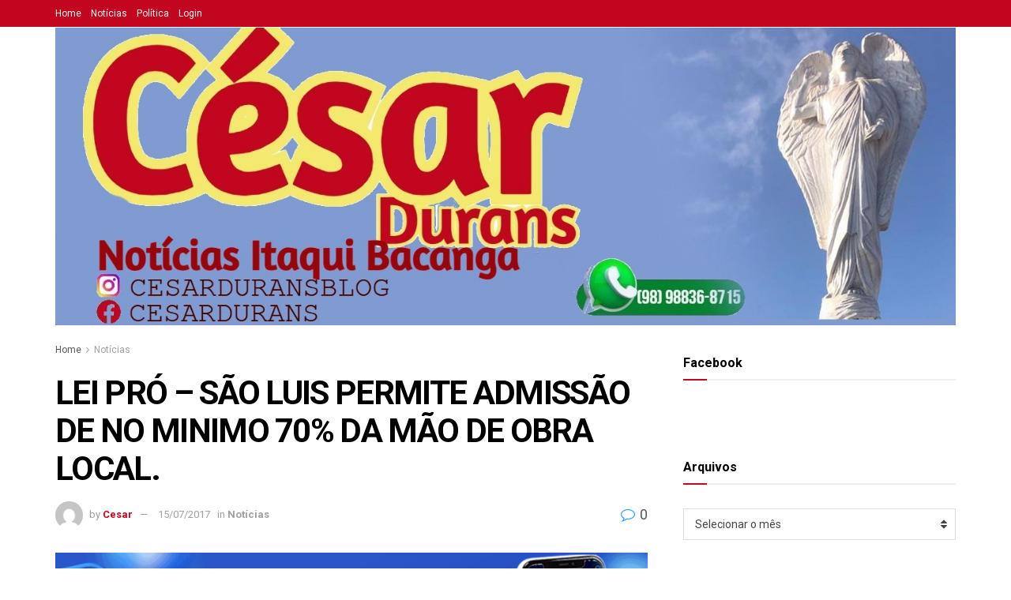

--- FILE ---
content_type: text/html; charset=UTF-8
request_url: https://blogcesardurans.com.br/2017/07/15/lei-pro-sao-luis-permite-admissao-de-no-minimo-70-da-mao-de-obra-local/
body_size: 87807
content:
<!doctype html>
<!--[if lt IE 7]> <html class="no-js lt-ie9 lt-ie8 lt-ie7" lang="pt-BR" prefix="og: http://ogp.me/ns# fb: http://ogp.me/ns/fb# article: http://ogp.me/ns/article#"> <![endif]-->
<!--[if IE 7]>    <html class="no-js lt-ie9 lt-ie8" lang="pt-BR" prefix="og: http://ogp.me/ns# fb: http://ogp.me/ns/fb# article: http://ogp.me/ns/article#"> <![endif]-->
<!--[if IE 8]>    <html class="no-js lt-ie9" lang="pt-BR" prefix="og: http://ogp.me/ns# fb: http://ogp.me/ns/fb# article: http://ogp.me/ns/article#"> <![endif]-->
<!--[if IE 9]>    <html class="no-js lt-ie10" lang="pt-BR" prefix="og: http://ogp.me/ns# fb: http://ogp.me/ns/fb# article: http://ogp.me/ns/article#"> <![endif]-->
<!--[if gt IE 8]><!--> <html class="no-js" lang="pt-BR" prefix="og: http://ogp.me/ns# fb: http://ogp.me/ns/fb# article: http://ogp.me/ns/article#"> <!--<![endif]-->
<head><meta http-equiv="Content-Type" content="text/html; charset=utf-8">
   
    <meta name='viewport' content='width=device-width, initial-scale=1, user-scalable=yes' />
    <link rel="profile" href="https://gmpg.org/xfn/11" />
    <link rel="pingback" href="https://blogcesardurans.com.br/xmlrpc.php" />
    <title>LEI PRÓ &#8211; SÃO LUIS PERMITE ADMISSÃO DE NO MINIMO 70% DA MÃO DE OBRA LOCAL. &#8211; Blog César Durans</title>
<meta name='robots' content='max-image-preview:large' />
            <script type="text/javascript"> var jnews_ajax_url = 'https://blogcesardurans.com.br/?ajax-request=jnews'; </script>
            <link rel='dns-prefetch' href='//fonts.googleapis.com' />
<link rel="alternate" type="application/rss+xml" title="Feed para Blog César Durans &raquo;" href="https://blogcesardurans.com.br/feed/" />
<link rel="alternate" type="application/rss+xml" title="Feed de comentários para Blog César Durans &raquo;" href="https://blogcesardurans.com.br/comments/feed/" />
<link rel="alternate" title="oEmbed (JSON)" type="application/json+oembed" href="https://blogcesardurans.com.br/wp-json/oembed/1.0/embed?url=https%3A%2F%2Fblogcesardurans.com.br%2F2017%2F07%2F15%2Flei-pro-sao-luis-permite-admissao-de-no-minimo-70-da-mao-de-obra-local%2F" />
<link rel="alternate" title="oEmbed (XML)" type="text/xml+oembed" href="https://blogcesardurans.com.br/wp-json/oembed/1.0/embed?url=https%3A%2F%2Fblogcesardurans.com.br%2F2017%2F07%2F15%2Flei-pro-sao-luis-permite-admissao-de-no-minimo-70-da-mao-de-obra-local%2F&#038;format=xml" />
<style id='wp-img-auto-sizes-contain-inline-css' type='text/css'>
img:is([sizes=auto i],[sizes^="auto," i]){contain-intrinsic-size:3000px 1500px}
/*# sourceURL=wp-img-auto-sizes-contain-inline-css */
</style>
<link rel='stylesheet' id='bunyad-shortcodes-css' href='https://blogcesardurans.com.br/wp-content/plugins/bunyad-shortcodes/css/shortcodes.css?ver=6.9' type='text/css' media='all' />
<style id='wp-emoji-styles-inline-css' type='text/css'>

	img.wp-smiley, img.emoji {
		display: inline !important;
		border: none !important;
		box-shadow: none !important;
		height: 1em !important;
		width: 1em !important;
		margin: 0 0.07em !important;
		vertical-align: -0.1em !important;
		background: none !important;
		padding: 0 !important;
	}
/*# sourceURL=wp-emoji-styles-inline-css */
</style>
<link rel='stylesheet' id='wp-block-library-css' href='https://blogcesardurans.com.br/wp-includes/css/dist/block-library/style.min.css?ver=6.9' type='text/css' media='all' />
<style id='global-styles-inline-css' type='text/css'>
:root{--wp--preset--aspect-ratio--square: 1;--wp--preset--aspect-ratio--4-3: 4/3;--wp--preset--aspect-ratio--3-4: 3/4;--wp--preset--aspect-ratio--3-2: 3/2;--wp--preset--aspect-ratio--2-3: 2/3;--wp--preset--aspect-ratio--16-9: 16/9;--wp--preset--aspect-ratio--9-16: 9/16;--wp--preset--color--black: #000000;--wp--preset--color--cyan-bluish-gray: #abb8c3;--wp--preset--color--white: #ffffff;--wp--preset--color--pale-pink: #f78da7;--wp--preset--color--vivid-red: #cf2e2e;--wp--preset--color--luminous-vivid-orange: #ff6900;--wp--preset--color--luminous-vivid-amber: #fcb900;--wp--preset--color--light-green-cyan: #7bdcb5;--wp--preset--color--vivid-green-cyan: #00d084;--wp--preset--color--pale-cyan-blue: #8ed1fc;--wp--preset--color--vivid-cyan-blue: #0693e3;--wp--preset--color--vivid-purple: #9b51e0;--wp--preset--gradient--vivid-cyan-blue-to-vivid-purple: linear-gradient(135deg,rgb(6,147,227) 0%,rgb(155,81,224) 100%);--wp--preset--gradient--light-green-cyan-to-vivid-green-cyan: linear-gradient(135deg,rgb(122,220,180) 0%,rgb(0,208,130) 100%);--wp--preset--gradient--luminous-vivid-amber-to-luminous-vivid-orange: linear-gradient(135deg,rgb(252,185,0) 0%,rgb(255,105,0) 100%);--wp--preset--gradient--luminous-vivid-orange-to-vivid-red: linear-gradient(135deg,rgb(255,105,0) 0%,rgb(207,46,46) 100%);--wp--preset--gradient--very-light-gray-to-cyan-bluish-gray: linear-gradient(135deg,rgb(238,238,238) 0%,rgb(169,184,195) 100%);--wp--preset--gradient--cool-to-warm-spectrum: linear-gradient(135deg,rgb(74,234,220) 0%,rgb(151,120,209) 20%,rgb(207,42,186) 40%,rgb(238,44,130) 60%,rgb(251,105,98) 80%,rgb(254,248,76) 100%);--wp--preset--gradient--blush-light-purple: linear-gradient(135deg,rgb(255,206,236) 0%,rgb(152,150,240) 100%);--wp--preset--gradient--blush-bordeaux: linear-gradient(135deg,rgb(254,205,165) 0%,rgb(254,45,45) 50%,rgb(107,0,62) 100%);--wp--preset--gradient--luminous-dusk: linear-gradient(135deg,rgb(255,203,112) 0%,rgb(199,81,192) 50%,rgb(65,88,208) 100%);--wp--preset--gradient--pale-ocean: linear-gradient(135deg,rgb(255,245,203) 0%,rgb(182,227,212) 50%,rgb(51,167,181) 100%);--wp--preset--gradient--electric-grass: linear-gradient(135deg,rgb(202,248,128) 0%,rgb(113,206,126) 100%);--wp--preset--gradient--midnight: linear-gradient(135deg,rgb(2,3,129) 0%,rgb(40,116,252) 100%);--wp--preset--font-size--small: 13px;--wp--preset--font-size--medium: 20px;--wp--preset--font-size--large: 36px;--wp--preset--font-size--x-large: 42px;--wp--preset--spacing--20: 0.44rem;--wp--preset--spacing--30: 0.67rem;--wp--preset--spacing--40: 1rem;--wp--preset--spacing--50: 1.5rem;--wp--preset--spacing--60: 2.25rem;--wp--preset--spacing--70: 3.38rem;--wp--preset--spacing--80: 5.06rem;--wp--preset--shadow--natural: 6px 6px 9px rgba(0, 0, 0, 0.2);--wp--preset--shadow--deep: 12px 12px 50px rgba(0, 0, 0, 0.4);--wp--preset--shadow--sharp: 6px 6px 0px rgba(0, 0, 0, 0.2);--wp--preset--shadow--outlined: 6px 6px 0px -3px rgb(255, 255, 255), 6px 6px rgb(0, 0, 0);--wp--preset--shadow--crisp: 6px 6px 0px rgb(0, 0, 0);}:where(.is-layout-flex){gap: 0.5em;}:where(.is-layout-grid){gap: 0.5em;}body .is-layout-flex{display: flex;}.is-layout-flex{flex-wrap: wrap;align-items: center;}.is-layout-flex > :is(*, div){margin: 0;}body .is-layout-grid{display: grid;}.is-layout-grid > :is(*, div){margin: 0;}:where(.wp-block-columns.is-layout-flex){gap: 2em;}:where(.wp-block-columns.is-layout-grid){gap: 2em;}:where(.wp-block-post-template.is-layout-flex){gap: 1.25em;}:where(.wp-block-post-template.is-layout-grid){gap: 1.25em;}.has-black-color{color: var(--wp--preset--color--black) !important;}.has-cyan-bluish-gray-color{color: var(--wp--preset--color--cyan-bluish-gray) !important;}.has-white-color{color: var(--wp--preset--color--white) !important;}.has-pale-pink-color{color: var(--wp--preset--color--pale-pink) !important;}.has-vivid-red-color{color: var(--wp--preset--color--vivid-red) !important;}.has-luminous-vivid-orange-color{color: var(--wp--preset--color--luminous-vivid-orange) !important;}.has-luminous-vivid-amber-color{color: var(--wp--preset--color--luminous-vivid-amber) !important;}.has-light-green-cyan-color{color: var(--wp--preset--color--light-green-cyan) !important;}.has-vivid-green-cyan-color{color: var(--wp--preset--color--vivid-green-cyan) !important;}.has-pale-cyan-blue-color{color: var(--wp--preset--color--pale-cyan-blue) !important;}.has-vivid-cyan-blue-color{color: var(--wp--preset--color--vivid-cyan-blue) !important;}.has-vivid-purple-color{color: var(--wp--preset--color--vivid-purple) !important;}.has-black-background-color{background-color: var(--wp--preset--color--black) !important;}.has-cyan-bluish-gray-background-color{background-color: var(--wp--preset--color--cyan-bluish-gray) !important;}.has-white-background-color{background-color: var(--wp--preset--color--white) !important;}.has-pale-pink-background-color{background-color: var(--wp--preset--color--pale-pink) !important;}.has-vivid-red-background-color{background-color: var(--wp--preset--color--vivid-red) !important;}.has-luminous-vivid-orange-background-color{background-color: var(--wp--preset--color--luminous-vivid-orange) !important;}.has-luminous-vivid-amber-background-color{background-color: var(--wp--preset--color--luminous-vivid-amber) !important;}.has-light-green-cyan-background-color{background-color: var(--wp--preset--color--light-green-cyan) !important;}.has-vivid-green-cyan-background-color{background-color: var(--wp--preset--color--vivid-green-cyan) !important;}.has-pale-cyan-blue-background-color{background-color: var(--wp--preset--color--pale-cyan-blue) !important;}.has-vivid-cyan-blue-background-color{background-color: var(--wp--preset--color--vivid-cyan-blue) !important;}.has-vivid-purple-background-color{background-color: var(--wp--preset--color--vivid-purple) !important;}.has-black-border-color{border-color: var(--wp--preset--color--black) !important;}.has-cyan-bluish-gray-border-color{border-color: var(--wp--preset--color--cyan-bluish-gray) !important;}.has-white-border-color{border-color: var(--wp--preset--color--white) !important;}.has-pale-pink-border-color{border-color: var(--wp--preset--color--pale-pink) !important;}.has-vivid-red-border-color{border-color: var(--wp--preset--color--vivid-red) !important;}.has-luminous-vivid-orange-border-color{border-color: var(--wp--preset--color--luminous-vivid-orange) !important;}.has-luminous-vivid-amber-border-color{border-color: var(--wp--preset--color--luminous-vivid-amber) !important;}.has-light-green-cyan-border-color{border-color: var(--wp--preset--color--light-green-cyan) !important;}.has-vivid-green-cyan-border-color{border-color: var(--wp--preset--color--vivid-green-cyan) !important;}.has-pale-cyan-blue-border-color{border-color: var(--wp--preset--color--pale-cyan-blue) !important;}.has-vivid-cyan-blue-border-color{border-color: var(--wp--preset--color--vivid-cyan-blue) !important;}.has-vivid-purple-border-color{border-color: var(--wp--preset--color--vivid-purple) !important;}.has-vivid-cyan-blue-to-vivid-purple-gradient-background{background: var(--wp--preset--gradient--vivid-cyan-blue-to-vivid-purple) !important;}.has-light-green-cyan-to-vivid-green-cyan-gradient-background{background: var(--wp--preset--gradient--light-green-cyan-to-vivid-green-cyan) !important;}.has-luminous-vivid-amber-to-luminous-vivid-orange-gradient-background{background: var(--wp--preset--gradient--luminous-vivid-amber-to-luminous-vivid-orange) !important;}.has-luminous-vivid-orange-to-vivid-red-gradient-background{background: var(--wp--preset--gradient--luminous-vivid-orange-to-vivid-red) !important;}.has-very-light-gray-to-cyan-bluish-gray-gradient-background{background: var(--wp--preset--gradient--very-light-gray-to-cyan-bluish-gray) !important;}.has-cool-to-warm-spectrum-gradient-background{background: var(--wp--preset--gradient--cool-to-warm-spectrum) !important;}.has-blush-light-purple-gradient-background{background: var(--wp--preset--gradient--blush-light-purple) !important;}.has-blush-bordeaux-gradient-background{background: var(--wp--preset--gradient--blush-bordeaux) !important;}.has-luminous-dusk-gradient-background{background: var(--wp--preset--gradient--luminous-dusk) !important;}.has-pale-ocean-gradient-background{background: var(--wp--preset--gradient--pale-ocean) !important;}.has-electric-grass-gradient-background{background: var(--wp--preset--gradient--electric-grass) !important;}.has-midnight-gradient-background{background: var(--wp--preset--gradient--midnight) !important;}.has-small-font-size{font-size: var(--wp--preset--font-size--small) !important;}.has-medium-font-size{font-size: var(--wp--preset--font-size--medium) !important;}.has-large-font-size{font-size: var(--wp--preset--font-size--large) !important;}.has-x-large-font-size{font-size: var(--wp--preset--font-size--x-large) !important;}
/*# sourceURL=global-styles-inline-css */
</style>

<style id='classic-theme-styles-inline-css' type='text/css'>
/*! This file is auto-generated */
.wp-block-button__link{color:#fff;background-color:#32373c;border-radius:9999px;box-shadow:none;text-decoration:none;padding:calc(.667em + 2px) calc(1.333em + 2px);font-size:1.125em}.wp-block-file__button{background:#32373c;color:#fff;text-decoration:none}
/*# sourceURL=/wp-includes/css/classic-themes.min.css */
</style>
<link rel='stylesheet' id='jnews-previewslider-css' href='https://blogcesardurans.com.br/wp-content/plugins/jnews-gallery/assets/css/previewslider.css' type='text/css' media='all' />
<link rel='stylesheet' id='jnews-previewslider-responsive-css' href='https://blogcesardurans.com.br/wp-content/plugins/jnews-gallery/assets/css/previewslider-responsive.css' type='text/css' media='all' />
<link rel='stylesheet' id='heateor_sss_frontend_css-css' href='https://blogcesardurans.com.br/wp-content/plugins/sassy-social-share/public/css/sassy-social-share-public.css?ver=3.3.79' type='text/css' media='all' />
<style id='heateor_sss_frontend_css-inline-css' type='text/css'>
.heateor_sss_button_instagram span.heateor_sss_svg,a.heateor_sss_instagram span.heateor_sss_svg{background:radial-gradient(circle at 30% 107%,#fdf497 0,#fdf497 5%,#fd5949 45%,#d6249f 60%,#285aeb 90%)}.heateor_sss_horizontal_sharing .heateor_sss_svg,.heateor_sss_standard_follow_icons_container .heateor_sss_svg{color:#fff;border-width:0px;border-style:solid;border-color:transparent}.heateor_sss_horizontal_sharing .heateorSssTCBackground{color:#666}.heateor_sss_horizontal_sharing span.heateor_sss_svg:hover,.heateor_sss_standard_follow_icons_container span.heateor_sss_svg:hover{border-color:transparent;}.heateor_sss_vertical_sharing span.heateor_sss_svg,.heateor_sss_floating_follow_icons_container span.heateor_sss_svg{color:#fff;border-width:0px;border-style:solid;border-color:transparent;}.heateor_sss_vertical_sharing .heateorSssTCBackground{color:#666;}.heateor_sss_vertical_sharing span.heateor_sss_svg:hover,.heateor_sss_floating_follow_icons_container span.heateor_sss_svg:hover{border-color:transparent;}div.heateor_sss_sharing_title{text-align:center}div.heateor_sss_sharing_ul{width:100%;text-align:center;}div.heateor_sss_horizontal_sharing div.heateor_sss_sharing_ul a{float:none!important;display:inline-block;}
/*# sourceURL=heateor_sss_frontend_css-inline-css */
</style>
<link rel='stylesheet' id='jeg_customizer_font-css' href='//fonts.googleapis.com/css?family=Roboto%3Aregular%2C500%2C700%2C500%2Cregular&#038;ver=1.0.0' type='text/css' media='all' />
<link rel='stylesheet' id='ngfb_sharing_css-css' href='https://blogcesardurans.com.br/wp-content/plugins/nextgen-facebook/cache/sharing-styles-id-1.min.css?ver=8.39.5-1' type='text/css' media='all' />
<link rel='stylesheet' id='mediaelement-css' href='https://blogcesardurans.com.br/wp-includes/js/mediaelement/mediaelementplayer-legacy.min.css?ver=4.2.17' type='text/css' media='all' />
<link rel='stylesheet' id='wp-mediaelement-css' href='https://blogcesardurans.com.br/wp-includes/js/mediaelement/wp-mediaelement.min.css?ver=6.9' type='text/css' media='all' />
<link rel='stylesheet' id='jnews-frontend-css' href='https://blogcesardurans.com.br/wp-content/themes/jnews/assets/dist/frontend.min.css?ver=4.0.7' type='text/css' media='all' />
<link rel='stylesheet' id='jnews-style-css' href='https://blogcesardurans.com.br/wp-content/themes/jnews/style.css?ver=4.0.7' type='text/css' media='all' />
<link rel='stylesheet' id='jeg-dynamic-style-css' href='https://blogcesardurans.com.br/wp-content/uploads/jeg/jeg-kxfVTbdIvc.css?ver=1.0.0' type='text/css' media='all' />
<link rel='stylesheet' id='jnews-weather-style-css' href='https://blogcesardurans.com.br/wp-content/plugins/jnews-weather/assets/css/plugin.css?ver=4.0.0' type='text/css' media='all' />
<script type="text/javascript" src="https://blogcesardurans.com.br/wp-includes/js/jquery/jquery.min.js?ver=3.7.1" id="jquery-core-js"></script>
<script type="text/javascript" src="https://blogcesardurans.com.br/wp-includes/js/jquery/jquery-migrate.min.js?ver=3.4.1" id="jquery-migrate-js"></script>
<script type="text/javascript" src="https://blogcesardurans.com.br/wp-content/plugins/jnews-gallery/assets/js/jquery.previewslider.js" id="jnews-previewslider-js"></script>
<link rel="https://api.w.org/" href="https://blogcesardurans.com.br/wp-json/" /><link rel="alternate" title="JSON" type="application/json" href="https://blogcesardurans.com.br/wp-json/wp/v2/posts/2069" /><link rel="EditURI" type="application/rsd+xml" title="RSD" href="https://blogcesardurans.com.br/xmlrpc.php?rsd" />
<meta name="generator" content="WordPress 6.9" />
<link rel="canonical" href="https://blogcesardurans.com.br/2017/07/15/lei-pro-sao-luis-permite-admissao-de-no-minimo-70-da-mao-de-obra-local/" />
<meta name="generator" content="Powered by WPBakery Page Builder - drag and drop page builder for WordPress."/>
<!--[if lte IE 9]><link rel="stylesheet" type="text/css" href="https://blogcesardurans.com.br/wp-content/plugins/js_composer/assets/css/vc_lte_ie9.min.css" media="screen"><![endif]-->

<!-- ngfb meta tags begin -->
<!-- added on 2026-01-22T05:03:26+00:00 -->
<meta name="ngfb:mark" content="ngfb meta tags begin"/>
<!-- generator:1 --><meta name="generator" content="NGFB 8.39.5-1/G"/>
<link rel="shortlink" href="https://blogcesardurans.com.br/?p=2069"/>
<meta property="og:url" content="https://blogcesardurans.com.br/2017/07/15/lei-pro-sao-luis-permite-admissao-de-no-minimo-70-da-mao-de-obra-local/"/>
<meta property="og:type" content="article"/>
<meta property="article:published_time" content="2017-07-15T18:51:05+00:00"/>
<meta property="article:modified_time" content="2017-07-15T18:51:05+00:00"/>
<meta property="og:locale" content="pt_BR"/>
<meta property="og:site_name" content="Blog C&eacute;sar Durans"/>
<meta property="og:title" content="LEI PR&Oacute; &ndash; S&Atilde;O LUIS PERMITE ADMISS&Atilde;O DE NO MINIMO 70% DA M&Atilde;O DE..."/>
<meta property="og:description" content="O PRESIDENTE DA C&Acirc;MARA MUNICIPAL DE S&Atilde;O LUIS CAPITAL DO ESTADO DO MARANH&Atilde;O VEREADOR ASTRO DE OGUM PROMULGOU,NOS TERMOS DO 7&ordm; DO ARTIGO 70 DA LEI ORG&Acirc;NICA DO MUNIC&Iacute;PIO DE S&Atilde;O LUIS , A SEGUINTE LEI,RESULTANTES DO PROJETO DE LEI N&ordm; 130/2016 APROVADA PELA C&Acirc;MARA DE S&Atilde;O LUIS. CRIA O PROGRAMA DE..."/>
<!-- og:image:1 --><meta property="og:image" content="https://blogcesardurans.com.br/wp-content/uploads/2017/07/IMG_20170418_105525834-600x315.jpg"/>
<!-- og:image:1 --><meta property="og:image:width" content="600"/>
<!-- og:image:1 --><meta property="og:image:height" content="315"/>
<meta name="weibo:article:create_at" content="2017-07-15 18:51:05"/>
<meta name="weibo:article:update_at" content="2017-07-15 18:51:05"/>
<meta name="twitter:domain" content="blogcesardurans.com.br"/>
<meta name="twitter:title" content="LEI PR&Oacute; &ndash; S&Atilde;O LUIS PERMITE ADMISS&Atilde;O DE NO MINIMO 70% DA M&Atilde;O DE..."/>
<meta name="twitter:description" content="O PRESIDENTE DA C&Acirc;MARA MUNICIPAL DE S&Atilde;O LUIS CAPITAL DO ESTADO DO MARANH&Atilde;O VEREADOR ASTRO DE OGUM PROMULGOU,NOS TERMOS DO 7&ordm; DO ARTIGO 70 DA LEI ORG&Acirc;NICA DO MUNIC&Iacute;PIO DE S&Atilde;O LUIS , A SEGUINTE..."/>
<meta name="twitter:card" content="summary_large_image"/>
<meta name="twitter:image" content="https://blogcesardurans.com.br/wp-content/uploads/2017/07/IMG_20170418_105525834-800x450.jpg"/>
<meta itemprop="url" content="https://blogcesardurans.com.br/2017/07/15/lei-pro-sao-luis-permite-admissao-de-no-minimo-70-da-mao-de-obra-local/"/>
<meta itemprop="name" content="LEI PR&Oacute; &ndash; S&Atilde;O LUIS PERMITE ADMISS&Atilde;O DE NO MINIMO 70% DA M&Atilde;O DE..."/>
<meta itemprop="description" content="O PRESIDENTE DA C&Acirc;MARA MUNICIPAL DE S&Atilde;O LUIS CAPITAL DO ESTADO DO MARANH&Atilde;O VEREADOR ASTRO DE OGUM PROMULGOU,NOS TERMOS DO 7&ordm; DO ARTIGO 70 DA LEI ORG&Acirc;NICA DO MUNIC&Iacute;PIO DE S&Atilde;O LUIS , A SEGUINTE LEI,RESULTANTES DO PROJETO DE LEI N&ordm; 130/2016 APROVADA..."/>
<meta name="author" content="Cesar"/>
<meta name="description" content="O PRESIDENTE DA C&Acirc;MARA MUNICIPAL DE S&Atilde;O LUIS CAPITAL DO ESTADO DO MARANH&Atilde;O VEREADOR ASTRO DE OGUM PROMULGOU,NOS TERMOS DO 7&ordm; DO ARTIGO 70 DA LEI ORG&Acirc;NICA DO MUNIC&Iacute;PIO DE S&Atilde;O LUIS , A SEGUINTE LEI,RESULTANTES DO PROJETO DE LEI N&ordm; 130/2016 APROVADA PELA C&Acirc;MARA DE S&Atilde;O LUIS. CRIA O PROGRAMA DE..."/>
<noscript itemprop="author" itemscope itemtype="https://schema.org/Person">
	<meta itemprop="name" content="Cesar"/>
</noscript>
<noscript itemprop="image" itemscope itemtype="https://schema.org/ImageObject">
	<meta itemprop="url" content="https://blogcesardurans.com.br/wp-content/uploads/2017/07/IMG_20170418_105525834-800x450.jpg"/>
	<meta itemprop="width" content="800"/>
	<meta itemprop="height" content="450"/>
</noscript>
<meta name="ngfb:mark" content="ngfb meta tags end"/>
<!-- ngfb meta tags end -->

<script type="text/javascript" id="ngfb-header-script">
	window.___gcfg = { lang: "pt-BR" };
	function ngfb_insert_js( script_id, url, async ) {
		if ( document.getElementById( script_id + "-js" ) ) return;
		var async = typeof async !== "undefined" ? async : true;
		var script_pos = document.getElementById( script_id );
		var js = document.createElement( "script" );
		js.id = script_id + "-js";
		js.async = async;
		js.type = "text/javascript";
		js.language = "JavaScript";
		js.src = url;
		script_pos.parentNode.insertBefore( js, script_pos );
	};
</script>
<!-- ngfb header javascript begin -->
<!-- generated on 2026-01-22T05:03:26+00:00 -->
<script type="text/javascript" id="fb-script-header">ngfb_insert_js( "fb-script-header", "https://connect.facebook.net/pt_BR/sdk.js#xfbml=1&version=v2.6&appId=" );</script>
<script type="text/javascript" id="gplus-script-header">ngfb_insert_js( "gplus-script-header", "https://apis.google.com/js/plusone.js" );</script>
<script type="text/javascript" id="twitter-script-header">ngfb_insert_js( "twitter-script-header", "https://platform.twitter.com/widgets.js" );</script>
<!-- ngfb header javascript end -->
<link rel="icon" href="https://blogcesardurans.com.br/wp-content/uploads/2024/10/cropped-ghhhffhf-32x32.jpg" sizes="32x32" />
<link rel="icon" href="https://blogcesardurans.com.br/wp-content/uploads/2024/10/cropped-ghhhffhf-192x192.jpg" sizes="192x192" />
<link rel="apple-touch-icon" href="https://blogcesardurans.com.br/wp-content/uploads/2024/10/cropped-ghhhffhf-180x180.jpg" />
<meta name="msapplication-TileImage" content="https://blogcesardurans.com.br/wp-content/uploads/2024/10/cropped-ghhhffhf-270x270.jpg" />
		<style type="text/css" id="wp-custom-css">
			.jeg_footer_bottom {
    background: #dd051e;
    padding: 20px 0;
    color: #f7f7f7;
}

.jeg_topbar.dark {
    background: #c2061f;
    color: #f5f5f5;
    border-bottom-width: 0;
}

.jeg_content {
    padding: 1px 0 50px;
	
			</style>
		<noscript><style type="text/css"> .wpb_animate_when_almost_visible { opacity: 1; }</style></noscript>   
</script>
<script>
     
     
</script>

<!-- Google tag (gtag.js) -->
<script async src="https://www.googletagmanager.com/gtag/js?id=G-PSFW7ZCQFC"></script>
<script>
  window.dataLayer = window.dataLayer || [];
  function gtag(){dataLayer.push(arguments);}
  gtag('js', new Date());

  gtag('config', 'G-PSFW7ZCQFC');
</script>

</head>
<body data-ocssl='1' class="wp-singular post-template-default single single-post postid-2069 single-format-standard wp-theme-jnews page-builder jeg_single_tpl_1 jnews jsc_normal wpb-js-composer js-comp-ver-5.7 vc_responsive">
    <script>
     
     
</script>

<!-- Propaganda 5 -->


    <!-- The Main Wrapper
    ============================================= -->
    <div class="jeg_viewport">

        
        <div class="jeg_header_wrapper">
            <div class="jeg_header_instagram_wrapper">
    </div>

<!-- HEADER -->
<div class="jeg_header normal">
    <div class="jeg_topbar jeg_container dark">
    <div class="container">
        <div class="jeg_nav_row">
            
                <div class="jeg_nav_col jeg_nav_left  jeg_nav_grow">
                    <div class="item_wrap jeg_nav_alignleft">
                        <div class="jeg_nav_item">
	<ul class="jeg_menu jeg_top_menu"><li id="menu-item-13575" class="menu-item menu-item-type-post_type menu-item-object-page menu-item-home menu-item-13575"><a href="https://blogcesardurans.com.br/">Home</a></li>
<li id="menu-item-13573" class="menu-item menu-item-type-taxonomy menu-item-object-category current-post-ancestor current-menu-parent current-post-parent menu-item-13573"><a href="https://blogcesardurans.com.br/category/noticias/">Notícias</a></li>
<li id="menu-item-13574" class="menu-item menu-item-type-taxonomy menu-item-object-category menu-item-13574"><a href="https://blogcesardurans.com.br/category/politica/">Política</a></li>
<li id="menu-item-13596" class="menu-item menu-item-type-custom menu-item-object-custom menu-item-13596"><a href="https://blogcesardurans.com.br/wp-admin">Login</a></li>
</ul></div>                    </div>
                </div>

                
                <div class="jeg_nav_col jeg_nav_center  jeg_nav_normal">
                    <div class="item_wrap jeg_nav_aligncenter">
                                            </div>
                </div>

                
                <div class="jeg_nav_col jeg_nav_right  jeg_nav_normal">
                    <div class="item_wrap jeg_nav_alignright">
                                            </div>
                </div>

                        </div>
    </div>
</div><!-- /.jeg_container --></div><!-- /.jeg_header -->        </div>

        <div class="jeg_header_sticky">
            <div class="sticky_blankspace"></div>
<div class="jeg_header normal">
    <div class="jeg_container">
        <div data-mode="scroll" class="jeg_stickybar jeg_navbar jeg_navbar_wrapper jeg_navbar_normal jeg_navbar_normal">
            <div class="container">
    <div class="jeg_nav_row">
        
            <div class="jeg_nav_col jeg_nav_left jeg_nav_grow">
                <div class="item_wrap jeg_nav_alignleft">
                    <div class="jeg_main_menu_wrapper">
<div class="jeg_nav_item jeg_mainmenu_wrap"><ul class="jeg_menu jeg_main_menu jeg_menu_style_1" data-animation="animate"><li id="menu-item-13517" class="menu-item menu-item-type-post_type menu-item-object-page menu-item-home menu-item-13517 bgnav" data-item-row="default" ><a href="https://blogcesardurans.com.br/">Home</a></li>
</ul></div></div>
                </div>
            </div>

            
            <div class="jeg_nav_col jeg_nav_center jeg_nav_normal">
                <div class="item_wrap jeg_nav_aligncenter">
                                    </div>
            </div>

            
            <div class="jeg_nav_col jeg_nav_right jeg_nav_normal">
                <div class="item_wrap jeg_nav_alignright">
                    <!-- Search Icon -->
<div class="jeg_nav_item jeg_search_wrapper search_icon jeg_search_popup_expand">
    <a href="#" class="jeg_search_toggle"><i class="fa fa-search"></i></a>
    <form action="https://blogcesardurans.com.br/" method="get" class="jeg_search_form" target="_top">
    <input name="s" class="jeg_search_input" placeholder="Search..." type="text" value="" autocomplete="off">
    <button type="submit" class="jeg_search_button btn"><i class="fa fa-search"></i></button>
</form>
<!-- jeg_search_hide with_result no_result -->
<div class="jeg_search_result jeg_search_hide with_result">
    <div class="search-result-wrapper">
    </div>
    <div class="search-link search-noresult">
        No Result    </div>
    <div class="search-link search-all-button">
        <i class="fa fa-search"></i> View All Result    </div>
</div></div>                </div>
            </div>

                </div>
</div>        </div>
    </div>
</div>
        </div>

        <div class="jeg_navbar_mobile_wrapper">
            <div class="jeg_navbar_mobile" data-mode="scroll">
    <div class="jeg_mobile_bottombar jeg_mobile_midbar jeg_container normal">
    <div class="container">
        <div class="jeg_nav_row">
            
                <div class="jeg_nav_col jeg_nav_left jeg_nav_normal">
                    <div class="item_wrap jeg_nav_alignleft">
                        <div class="jeg_nav_item">
    <a href="#" class="toggle_btn jeg_mobile_toggle"><i class="fa fa-bars"></i></a>
</div>                    </div>
                </div>

                
                <div class="jeg_nav_col jeg_nav_center jeg_nav_grow">
                    <div class="item_wrap jeg_nav_aligncenter">
                                            </div>
                </div>

                
                <div class="jeg_nav_col jeg_nav_right jeg_nav_normal">
                    <div class="item_wrap jeg_nav_alignright">
                                            </div>
                </div>

                        </div>
    </div>
</div></div>
<div class="sticky_blankspace" style="height: 30px;"></div>        </div>    <div class="post-wrapper">

        <div class="post-wrap" >

            
            <div class="jeg_main ">
                <div class="jeg_container">
                    <div class="jeg_content jeg_singlepage">

    <div class="container">

        <div class="jeg_ad jeg_article jnews_article_top_ads">
            <div class='ads-wrapper  '><a href=''  class='adlink ads_image '><img src='https://blogcesardurans.com.br/wp-content/uploads/2024/10/BANNER4.jpg' alt='' data-pin-no-hover="true"></a><a href=''  class='adlink ads_image_tablet '><img src='https://blogcesardurans.com.br/wp-content/uploads/2024/10/BANNER4.jpg' alt='' data-pin-no-hover="true"></a><a href=''  class='adlink ads_image_phone '><img src='https://blogcesardurans.com.br/wp-content/uploads/2024/10/BANNER4.jpg' alt='' data-pin-no-hover="true"></a></div>        </div>

        <div class="row">
            <div class="jeg_main_content col-md-8">
                <div class="jeg_inner_content">
                    
                                                <div class="jeg_breadcrumbs jeg_breadcrumb_container">
                            <div id="breadcrumbs"><span class="">
                <a href="https://blogcesardurans.com.br">Home</a>
            </span><i class="fa fa-angle-right"></i><span class="breadcrumb_last_link">
                <a href="https://blogcesardurans.com.br/category/noticias/">Notícias</a>
            </span></div>                        </div>
                        
                        <div class="entry-header">
    	                    
                            <h1 class="jeg_post_title">LEI PRÓ &#8211; SÃO LUIS PERMITE ADMISSÃO DE NO MINIMO 70% DA MÃO DE OBRA LOCAL.</h1>

                            
                            <div class="jeg_meta_container"><div class="jeg_post_meta jeg_post_meta_1">

    <div class="meta_left">
                    <div class="jeg_meta_author">
                <img alt='Cesar' src='https://secure.gravatar.com/avatar/9fab63e58a340cdf669c40fab1e4c113b0ce897d8a4e190bc6a343e62c095513?s=80&#038;d=mm&#038;r=g' srcset='https://secure.gravatar.com/avatar/9fab63e58a340cdf669c40fab1e4c113b0ce897d8a4e190bc6a343e62c095513?s=160&#038;d=mm&#038;r=g 2x' class='avatar avatar-80 photo' height='80' width='80' decoding='async'/>                <span class="meta_text">by</span>
                <a href="https://blogcesardurans.com.br/author/cesar/">Cesar</a>            </div>
        
                    <div class="jeg_meta_date">
                <a href="https://blogcesardurans.com.br/2017/07/15/lei-pro-sao-luis-permite-admissao-de-no-minimo-70-da-mao-de-obra-local/">15/07/2017</a>
            </div>
        
                    <div class="jeg_meta_category">
                <span><span class="meta_text">in</span>
                    <a href="https://blogcesardurans.com.br/category/noticias/" rel="category tag">Notícias</a>                </span>
            </div>
        
	        </div>

    <div class="meta_right">
                            <div class="jeg_meta_comment"><a href="https://blogcesardurans.com.br/2017/07/15/lei-pro-sao-luis-permite-admissao-de-no-minimo-70-da-mao-de-obra-local/#respond"><i class="fa fa-comment-o"></i> 0</a></div>
            </div>
</div>
</div>
                        </div>

                        <div class="jeg_featured featured_image"></div>
                        
                        <div class="jeg_ad jeg_article jnews_content_top_ads "><div class='ads-wrapper  '><a href=''  class='adlink ads_image '><img src='https://blogcesardurans.com.br/wp-content/uploads/2026/01/896x150.gif' alt='' data-pin-no-hover="true"></a><a href=''  class='adlink ads_image_tablet '><img src='https://blogcesardurans.com.br/wp-content/uploads/2026/01/896x150.gif' alt='' data-pin-no-hover="true"></a><a href=''  class='adlink ads_image_phone '><img src='https://blogcesardurans.com.br/wp-content/uploads/2026/01/896x150.gif' alt='' data-pin-no-hover="true"></a></div></div>
                        <div class="entry-content no-share">
                            <div class="jeg_share_button share-float jeg_sticky_share clearfix share-monocrhome">
                                                            </div>

                            <div class="content-inner ">
                                <div class='heateorSssClear'></div><div  class='heateor_sss_sharing_container heateor_sss_horizontal_sharing' data-heateor-sss-href='https://blogcesardurans.com.br/2017/07/15/lei-pro-sao-luis-permite-admissao-de-no-minimo-70-da-mao-de-obra-local/'><div class='heateor_sss_sharing_title' style="font-weight:bold" ></div><div class="heateor_sss_sharing_ul"><a aria-label="Facebook" class="heateor_sss_facebook" href="https://www.facebook.com/sharer/sharer.php?u=https%3A%2F%2Fblogcesardurans.com.br%2F2017%2F07%2F15%2Flei-pro-sao-luis-permite-admissao-de-no-minimo-70-da-mao-de-obra-local%2F" title="Facebook" rel="nofollow noopener" target="_blank" style="font-size:32px!important;box-shadow:none;display:inline-block;vertical-align:middle"><span class="heateor_sss_svg" style="background-color:#0765FE;width:35px;height:35px;border-radius:999px;display:inline-block;opacity:1;float:left;font-size:32px;box-shadow:none;display:inline-block;font-size:16px;padding:0 4px;vertical-align:middle;background-repeat:repeat;overflow:hidden;padding:0;cursor:pointer;box-sizing:content-box"><svg style="display:block;border-radius:999px;" focusable="false" aria-hidden="true" xmlns="https://www.w3.org/2000/svg" width="100%" height="100%" viewBox="0 0 32 32"><path fill="#fff" d="M28 16c0-6.627-5.373-12-12-12S4 9.373 4 16c0 5.628 3.875 10.35 9.101 11.647v-7.98h-2.474V16H13.1v-1.58c0-4.085 1.849-5.978 5.859-5.978.76 0 2.072.15 2.608.298v3.325c-.283-.03-.775-.045-1.386-.045-1.967 0-2.728.745-2.728 2.683V16h3.92l-.673 3.667h-3.247v8.245C23.395 27.195 28 22.135 28 16Z"></path></svg></span></a><a aria-label="Twitter" class="heateor_sss_button_twitter" href="https://twitter.com/intent/tweet?text=LEI%20PR%C3%93%20-%20S%C3%83O%20LUIS%20PERMITE%20ADMISS%C3%83O%20DE%20NO%20MINIMO%2070%25%20DA%20M%C3%83O%20DE%20OBRA%20LOCAL.&url=https%3A%2F%2Fblogcesardurans.com.br%2F2017%2F07%2F15%2Flei-pro-sao-luis-permite-admissao-de-no-minimo-70-da-mao-de-obra-local%2F" title="Twitter" rel="nofollow noopener" target="_blank" style="font-size:32px!important;box-shadow:none;display:inline-block;vertical-align:middle"><span class="heateor_sss_svg heateor_sss_s__default heateor_sss_s_twitter" style="background-color:#55acee;width:35px;height:35px;border-radius:999px;display:inline-block;opacity:1;float:left;font-size:32px;box-shadow:none;display:inline-block;font-size:16px;padding:0 4px;vertical-align:middle;background-repeat:repeat;overflow:hidden;padding:0;cursor:pointer;box-sizing:content-box"><svg style="display:block;border-radius:999px;" focusable="false" aria-hidden="true" xmlns="https://www.w3.org/2000/svg" width="100%" height="100%" viewBox="-4 -4 39 39"><path d="M28 8.557a9.913 9.913 0 0 1-2.828.775 4.93 4.93 0 0 0 2.166-2.725 9.738 9.738 0 0 1-3.13 1.194 4.92 4.92 0 0 0-3.593-1.55 4.924 4.924 0 0 0-4.794 6.049c-4.09-.21-7.72-2.17-10.15-5.15a4.942 4.942 0 0 0-.665 2.477c0 1.71.87 3.214 2.19 4.1a4.968 4.968 0 0 1-2.23-.616v.06c0 2.39 1.7 4.38 3.952 4.83-.414.115-.85.174-1.297.174-.318 0-.626-.03-.928-.086a4.935 4.935 0 0 0 4.6 3.42 9.893 9.893 0 0 1-6.114 2.107c-.398 0-.79-.023-1.175-.068a13.953 13.953 0 0 0 7.55 2.213c9.056 0 14.01-7.507 14.01-14.013 0-.213-.005-.426-.015-.637.96-.695 1.795-1.56 2.455-2.55z" fill="#fff"></path></svg></span></a><a aria-label="Instagram" class="heateor_sss_button_instagram" href="https://www.instagram.com/cesar.durans2023" title="Instagram" rel="nofollow noopener" target="_blank" style="font-size:32px!important;box-shadow:none;display:inline-block;vertical-align:middle"><span class="heateor_sss_svg" style="background-color:#53beee;width:35px;height:35px;border-radius:999px;display:inline-block;opacity:1;float:left;font-size:32px;box-shadow:none;display:inline-block;font-size:16px;padding:0 4px;vertical-align:middle;background-repeat:repeat;overflow:hidden;padding:0;cursor:pointer;box-sizing:content-box"><svg style="display:block;border-radius:999px;" version="1.1" viewBox="-10 -10 148 148" width="100%" height="100%" xml:space="preserve" xmlns="https://www.w3.org/2000/svg" xmlns:xlink="http://www.w3.org/1999/xlink"><g><g><path d="M86,112H42c-14.336,0-26-11.663-26-26V42c0-14.337,11.664-26,26-26h44c14.337,0,26,11.663,26,26v44 C112,100.337,100.337,112,86,112z M42,24c-9.925,0-18,8.074-18,18v44c0,9.925,8.075,18,18,18h44c9.926,0,18-8.075,18-18V42 c0-9.926-8.074-18-18-18H42z" fill="#fff"></path></g><g><path d="M64,88c-13.234,0-24-10.767-24-24c0-13.234,10.766-24,24-24s24,10.766,24,24C88,77.233,77.234,88,64,88z M64,48c-8.822,0-16,7.178-16,16s7.178,16,16,16c8.822,0,16-7.178,16-16S72.822,48,64,48z" fill="#fff"></path></g><g><circle cx="89.5" cy="38.5" fill="#fff" r="5.5"></circle></g></g></svg></span></a><a aria-label="Whatsapp" class="heateor_sss_whatsapp" href="https://api.whatsapp.com/send?text=LEI%20PR%C3%93%20-%20S%C3%83O%20LUIS%20PERMITE%20ADMISS%C3%83O%20DE%20NO%20MINIMO%2070%25%20DA%20M%C3%83O%20DE%20OBRA%20LOCAL.%20https%3A%2F%2Fblogcesardurans.com.br%2F2017%2F07%2F15%2Flei-pro-sao-luis-permite-admissao-de-no-minimo-70-da-mao-de-obra-local%2F" title="Whatsapp" rel="nofollow noopener" target="_blank" style="font-size:32px!important;box-shadow:none;display:inline-block;vertical-align:middle"><span class="heateor_sss_svg" style="background-color:#55eb4c;width:35px;height:35px;border-radius:999px;display:inline-block;opacity:1;float:left;font-size:32px;box-shadow:none;display:inline-block;font-size:16px;padding:0 4px;vertical-align:middle;background-repeat:repeat;overflow:hidden;padding:0;cursor:pointer;box-sizing:content-box"><svg style="display:block;border-radius:999px;" focusable="false" aria-hidden="true" xmlns="https://www.w3.org/2000/svg" width="100%" height="100%" viewBox="-6 -5 40 40"><path class="heateor_sss_svg_stroke heateor_sss_no_fill" stroke="#fff" stroke-width="2" fill="none" d="M 11.579798566743314 24.396926207859085 A 10 10 0 1 0 6.808479557110079 20.73576436351046"></path><path d="M 7 19 l -1 6 l 6 -1" class="heateor_sss_no_fill heateor_sss_svg_stroke" stroke="#fff" stroke-width="2" fill="none"></path><path d="M 10 10 q -1 8 8 11 c 5 -1 0 -6 -1 -3 q -4 -3 -5 -5 c 4 -2 -1 -5 -1 -4" fill="#fff"></path></svg></span></a></div><div class="heateorSssClear"></div></div><div class='heateorSssClear'></div><p><img fetchpriority="high" decoding="async" class="alignnone size-full wp-image-2070" src="https://blogcesardurans.com.br/wp-content/uploads/2017/07/IMG_20170418_105525834.jpg" alt="" width="1280" height="720" data-wp-pid="2070" srcset="https://blogcesardurans.com.br/wp-content/uploads/2017/07/IMG_20170418_105525834.jpg 1280w, https://blogcesardurans.com.br/wp-content/uploads/2017/07/IMG_20170418_105525834-300x169.jpg 300w, https://blogcesardurans.com.br/wp-content/uploads/2017/07/IMG_20170418_105525834-1024x576.jpg 1024w, https://blogcesardurans.com.br/wp-content/uploads/2017/07/IMG_20170418_105525834-800x450.jpg 800w" sizes="(max-width: 1280px) 100vw, 1280px" /><br />
O PRESIDENTE DA CÂMARA MUNICIPAL DE SÃO LUIS CAPITAL DO ESTADO DO MARANHÃO VEREADOR ASTRO DE OGUM PROMULGOU,NOS TERMOS DO 7º DO ARTIGO 70 DA LEI ORGÂNICA DO MUNICÍPIO DE SÃO LUIS , A SEGUINTE LEI,RESULTANTES DO PROJETO DE LEI Nº 130/2016 APROVADA PELA CÂMARA DE SÃO LUIS.<br />
CRIA O PROGRAMA DE INCENTIVO,EVENTOS,EMPREENDIMENTOS E NEGÓCIOS-&#8220;PRO-SAÚDE&#8221;.<br />
A presente lei institui o &#8220;PROGRAMA PRO-SÃO LUIS&#8221;,fundamentada na competência municipal para o ordenamento das atividades econômicas e urbanas, a inserção formal de mão de obra ociosa no mercado de trabalho.</p><div class="jeg_ad jeg_ad_article jnews_content_inline_ads  "><div class='ads-wrapper align-right '></div></div>
<p>O &#8220;PROGRAMA PRO-SÃO LUIS&#8221;engloba, eventos, empreendimentos e negócios, com o intuito de simplificar os tramites administrativos, identificar e mapear áreas de especial interesse do municípios as empresas que desenvolvam atividades na área de construção civil, construção civil pesada; engenharia eletro mecânica; metalurgia; transporte de cargas e logística empresarial; ações portuárias de cargas e descarga de petróleo e gás; engenharia de segurança de trabalho; gestão em engenharia ambiental; oportunizando a valorização da mão-de-obra local.</p>
<p>Bem amigos esse projeto beneficia empresas as atividades contantes, desde que vieram a se instala ou se expandir no município,serão beneficiarias, desde que atendam aos requisitos e obrigações impostas nesta lei. Os incentivos fiscais beneficiarão o empreendedor individual, microempresas, medias empresas, e grande empresas de ramo diversificados, que vierem a se instalar no município, assim como aquelas já instaladas, em vias de expansão ou de reativar suas atividades, comprometendo-se as normas da lei que tem como objetivos incentivos fiscais e adesão de no minimo 70% da mão de obra local.</p>
<p>O trabalhador terá que ter no mínimo 2 anos comprovados que tem domicílio local para ter direito a admissão da lei e terá direito na lei toda mão de obra especializada ou não, ou seja, do colaborador braçal até o engenheiro especializado. Vale ressaltar que a empresa pode contratar mão de obra em qualquer outra localidade, desde que não encontre disponibilidade no município ou referente aos 30% restantes,  as empresas de qualquer natureza que não estejam credenciadas no programa, pode contratar mão de obra de qualquer município ou Estado para compor seu quadro de funcionários como já é de costume.</p>
<p>Bem amigos, essa lei foi promulgada e publicada no diário oficial do município de São Luís na segunda feira do mês de Junho de 2017. Uma lei que ameniza a questão da contratação da mão local. Seria importantíssimo que essa lei fosse uma lei estadual, mas infelizmente a nossa assembleia legislativa não trabalha para o povo. Por enquanto vamos nos contentar com a lei municipal e parabenizar a câmara municipal pela importante lei que beneficia nossa mão de obra local. Mais uma vez a câmara municipal de São Luís dá um banho de cidadania nessa assembleia legislativa. É ISSO.</p>

<!-- ngfb content-buttons begin -->
<!-- generated on 2026-01-17T20:17:06+00:00 -->
<div class="ngfb-content-buttons">
<div class="ngfb-buttons pt_BR">
<!-- Email Button --><div class="css-button email-button">
  <a href="mailto:?subject=Share:%20LEI%20PR%C3%93%20%26%238211%3B%20S%C3%83O%20LUIS%20PERMITE%20ADMISS%C3%83O%20DE%20NO%20MINIMO%2070%25%20DA%20M%C3%83O%20DE%20OBRA%20LOCAL.&body=O%20PRESIDENTE%20DA%20C%C3%82MARA%20MUNICIPAL%20DE%20S%C3%83O%20LUIS%20CAPITAL%20DO%20ESTADO%20DO%20MARANH%C3%83O%20VEREADOR%20ASTRO%20DE%20OGUM%20PROMULGOU%2CNOS%20TERMOS%20DO%207%C2%BA%20DO%20ARTIGO%2070%20DA%20LEI%20ORG%C3%82NICA%20DO%20MUNIC%C3%8DPIO%20DE%20S%C3%83O%20LUIS%20%2C%20A%20SEGUINTE%20LEI%2CRESULTANTES%20DO%20PROJETO%20DE%20LEI%20N%C2%BA%20130%2F2016%20APROVADA%20PELA%20C%C3%82MARA%20DE%20S%C3%83O%20LUIS.%20CRIA%20O%20PROGRAMA%20DE%20INCENTIVO%2CEVENTOS%2CEMPREENDIMENTOS%20E%20NEG%C3%93CIOS-%22PRO-SA%C3%9ADE%22.%20A%20presente%20lei%20institui%20o%20%22PROGRAMA%20PRO-S%C3%83O%20LUIS%22%2Cfundamentada%20na%20compet%C3%AAncia%20municipal%20para%20o%20ordenamento%20das%20atividades%20econ%C3%B4micas%20e%20urbanas%2C%20a...%0D%0A%0D%0AShared%20from%20https://blogcesardurans.com.br/2017/07/15/lei-pro-sao-luis-permite-admissao-de-no-minimo-70-da-mao-de-obra-local/%0D%0A">
    <span class="ngfb-icon">
      <svg xmlns="https://www.w3.org/2000/svg" width="9" height="9" viewBox="0 0 28 28">
        <path d="M20.11 26.147c-2.335 1.05-4.36 1.4-7.124 1.4C6.524 27.548.84 22.916.84 15.284.84 7.343 6.602.45 15.4.45c6.854 0 11.8 4.7 11.8 11.252 0 5.684-3.193 9.265-7.398 9.3-1.83 0-3.153-.934-3.347-2.997h-.077c-1.208 1.986-2.96 2.997-5.023 2.997-2.532 0-4.36-1.868-4.36-5.062 0-4.75 3.503-9.07 9.11-9.07 1.713 0 3.7.4 4.6.972l-1.17 7.203c-.387 2.298-.115 3.3 1 3.4 1.674 0 3.774-2.102 3.774-6.58 0-5.06-3.27-8.994-9.304-8.994C9.05 2.87 3.83 7.545 3.83 14.97c0 6.5 4.2 10.2 10 10.202 1.987 0 4.09-.43 5.647-1.245l.634 2.22zM16.647 10.1c-.31-.078-.7-.155-1.207-.155-2.572 0-4.596 2.53-4.596 5.53 0 1.5.7 2.4 1.9 2.4 1.44 0 2.96-1.83 3.31-4.088l.592-3.72z" />
      </svg>
    </span>
    <span class="ngfb-text"></span>
  </a>
</div>
<!-- Twitter Button --><div class="twitter-button" id="twitter-content-buttons-post-2069"><a href="https://twitter.com/share" class="twitter-share-button" data-lang="pt" data-url="https://blogcesardurans.com.br/2017/07/15/lei-pro-sao-luis-permite-admissao-de-no-minimo-70-da-mao-de-obra-local/" data-counturl="https://blogcesardurans.com.br/2017/07/15/lei-pro-sao-luis-permite-admissao-de-no-minimo-70-da-mao-de-obra-local/" data-text="LEI PR&Oacute; &ndash; S&Atilde;O LUIS PERMITE ADMISS&Atilde;O DE NO MINIMO 70% DA M&Atilde;O DE OBRA LOCAL." data-via="" data-related="" data-hashtags="" data-size="medium" data-dnt="true"></a></div>
<!-- Facebook Like / Send Button (XFBML) --><div class="fb-like facebook-button" id="facebook-content-buttons-post-2069"><fb:like href="https://blogcesardurans.com.br/2017/07/15/lei-pro-sao-luis-permite-admissao-de-no-minimo-70-da-mao-de-obra-local/" send="true" layout="button_count" show_faces="false" font="arial" colorscheme="light" action="like"></fb:like></div>
<!-- GooglePlus Button --><div class="gplusone-button" id="gplusone-content-buttons-post-2069"><span class="g-plusone" data-size="medium" data-annotation="bubble" data-href="https://blogcesardurans.com.br/2017/07/15/lei-pro-sao-luis-permite-admissao-de-no-minimo-70-da-mao-de-obra-local/"></span></div>
</div><!-- .ngfb-buttons.pt_BR -->
</div><!-- .ngfb-content-buttons -->
<!-- ngfb content-buttons end -->

                                
	                            
                                                            </div>

                            
                                                    </div>

                        <div class="jeg_ad jeg_article jnews_content_bottom_ads "><div class='ads-wrapper  '></div></div><div class="jnews_prev_next_container"></div><div class="jnews_author_box_container"></div><div class="jnews_related_post_container"><div  class="jeg_postblock_22 jeg_postblock jeg_module_hook jeg_pagination_disable jeg_col_2o3 jnews_module_2069_0_6971af9ed72dd   " data-unique="jnews_module_2069_0_6971af9ed72dd">
                <div class="jeg_block_heading jeg_block_heading_6 jeg_subcat_right">
                    <h3 class="jeg_block_title"><span>Related<strong> Posts</strong></span></h3>
                    
                </div>
                <div class="jeg_block_container">
                
                <div class="jeg_posts_wrap">
                <div class="jeg_posts jeg_load_more_flag"> 
                    <article class="jeg_post jeg_pl_md_5 post-15341 post type-post status-publish format-standard has-post-thumbnail hentry category-noticias">
                <div class="jeg_thumb">
                    
                    <a href="https://blogcesardurans.com.br/2026/01/20/braide-o-maquiador-de-obras-ignora-a-falta-de-transporte-publico-em-bairros-da-zona-rural-enquanto-ruas-e-avenidas-continuam-alagadas-e-esburacadas/"><div class="thumbnail-container animate-lazy  size-715 "><img width="350" height="250" src="https://blogcesardurans.com.br/wp-content/themes/jnews/assets/img/jeg-empty.png" class="attachment-jnews-350x250 size-jnews-350x250 lazyload wp-post-image" alt="Braide, o maquiador de obras, ignora a falta de transporte público em bairros da zona rural enquanto ruas e avenidas continuam alagadas e esburacadas." decoding="async" data-wp-pid="15351" data-src="https://blogcesardurans.com.br/wp-content/uploads/2026/01/IMG-20260120-WA0011-350x250.jpg" data-sizes="auto" data-srcset="https://blogcesardurans.com.br/wp-content/uploads/2026/01/IMG-20260120-WA0011-350x250.jpg 350w, https://blogcesardurans.com.br/wp-content/uploads/2026/01/IMG-20260120-WA0011-120x86.jpg 120w, https://blogcesardurans.com.br/wp-content/uploads/2026/01/IMG-20260120-WA0011-750x536.jpg 750w, https://blogcesardurans.com.br/wp-content/uploads/2026/01/IMG-20260120-WA0011-1140x815.jpg 1140w" data-expand="700" /></div></a>
                    <div class="jeg_post_category">
                        <span><a href="https://blogcesardurans.com.br/category/noticias/" class="category-noticias">Notícias</a></span>
                    </div>
                </div>
                <div class="jeg_postblock_content">
                    <h3 class="jeg_post_title">
                        <a href="https://blogcesardurans.com.br/2026/01/20/braide-o-maquiador-de-obras-ignora-a-falta-de-transporte-publico-em-bairros-da-zona-rural-enquanto-ruas-e-avenidas-continuam-alagadas-e-esburacadas/">Braide, o maquiador de obras, ignora a falta de transporte público em bairros da zona rural enquanto ruas e avenidas continuam alagadas e esburacadas.</a>
                    </h3>
                    <div class="jeg_post_meta"><div class="jeg_meta_date"><a href="https://blogcesardurans.com.br/2026/01/20/braide-o-maquiador-de-obras-ignora-a-falta-de-transporte-publico-em-bairros-da-zona-rural-enquanto-ruas-e-avenidas-continuam-alagadas-e-esburacadas/" ><i class="fa fa-clock-o"></i> 20/01/2026</a></div></div>
                </div>
            </article><article class="jeg_post jeg_pl_md_5 post-15344 post type-post status-publish format-standard has-post-thumbnail hentry category-noticias">
                <div class="jeg_thumb">
                    
                    <a href="https://blogcesardurans.com.br/2026/01/20/deu-na-veja-o-efeito-da-passagem-de-bell-marques-pelo-pre-carnaval-do-maranhao/"><div class="thumbnail-container animate-lazy  size-715 "><img width="350" height="250" src="https://blogcesardurans.com.br/wp-content/themes/jnews/assets/img/jeg-empty.png" class="attachment-jnews-350x250 size-jnews-350x250 lazyload wp-post-image" alt="DEU NA VEJA: O efeito da passagem de Bell Marques pelo pré-Carnaval do Maranhão" decoding="async" loading="lazy" data-wp-pid="15345" data-src="https://blogcesardurans.com.br/wp-content/uploads/2026/01/IMG-20260120-WA0009-350x250.jpg" data-sizes="auto" data-srcset="https://blogcesardurans.com.br/wp-content/uploads/2026/01/IMG-20260120-WA0009-350x250.jpg 350w, https://blogcesardurans.com.br/wp-content/uploads/2026/01/IMG-20260120-WA0009-120x86.jpg 120w" data-expand="700" /></div></a>
                    <div class="jeg_post_category">
                        <span><a href="https://blogcesardurans.com.br/category/noticias/" class="category-noticias">Notícias</a></span>
                    </div>
                </div>
                <div class="jeg_postblock_content">
                    <h3 class="jeg_post_title">
                        <a href="https://blogcesardurans.com.br/2026/01/20/deu-na-veja-o-efeito-da-passagem-de-bell-marques-pelo-pre-carnaval-do-maranhao/">DEU NA VEJA: O efeito da passagem de Bell Marques pelo pré-Carnaval do Maranhão</a>
                    </h3>
                    <div class="jeg_post_meta"><div class="jeg_meta_date"><a href="https://blogcesardurans.com.br/2026/01/20/deu-na-veja-o-efeito-da-passagem-de-bell-marques-pelo-pre-carnaval-do-maranhao/" ><i class="fa fa-clock-o"></i> 20/01/2026</a></div></div>
                </div>
            </article><article class="jeg_post jeg_pl_md_5 post-15335 post type-post status-publish format-standard has-post-thumbnail hentry category-noticias">
                <div class="jeg_thumb">
                    
                    <a href="https://blogcesardurans.com.br/2026/01/18/dudu-diniz-recebe-orleans-iracema-vale-e-audreia-noleto-e-reafirma-apoio-ao-grupo-liderado-por-brandao/"><div class="thumbnail-container animate-lazy  size-715 "><img width="350" height="250" src="https://blogcesardurans.com.br/wp-content/themes/jnews/assets/img/jeg-empty.png" class="attachment-jnews-350x250 size-jnews-350x250 lazyload wp-post-image" alt="Dudu Diniz recebe Orleans, Iracema Vale e Audreia Noleto e reafirma apoio ao grupo liderado por Brandão" decoding="async" loading="lazy" data-wp-pid="15339" data-src="https://blogcesardurans.com.br/wp-content/uploads/2026/01/IMG-20260118-WA0009-350x250.jpg" data-sizes="auto" data-srcset="https://blogcesardurans.com.br/wp-content/uploads/2026/01/IMG-20260118-WA0009-350x250.jpg 350w, https://blogcesardurans.com.br/wp-content/uploads/2026/01/IMG-20260118-WA0009-120x86.jpg 120w, https://blogcesardurans.com.br/wp-content/uploads/2026/01/IMG-20260118-WA0009-750x536.jpg 750w, https://blogcesardurans.com.br/wp-content/uploads/2026/01/IMG-20260118-WA0009-1140x815.jpg 1140w" data-expand="700" /></div></a>
                    <div class="jeg_post_category">
                        <span><a href="https://blogcesardurans.com.br/category/noticias/" class="category-noticias">Notícias</a></span>
                    </div>
                </div>
                <div class="jeg_postblock_content">
                    <h3 class="jeg_post_title">
                        <a href="https://blogcesardurans.com.br/2026/01/18/dudu-diniz-recebe-orleans-iracema-vale-e-audreia-noleto-e-reafirma-apoio-ao-grupo-liderado-por-brandao/">Dudu Diniz recebe Orleans, Iracema Vale e Audreia Noleto e reafirma apoio ao grupo liderado por Brandão</a>
                    </h3>
                    <div class="jeg_post_meta"><div class="jeg_meta_date"><a href="https://blogcesardurans.com.br/2026/01/18/dudu-diniz-recebe-orleans-iracema-vale-e-audreia-noleto-e-reafirma-apoio-ao-grupo-liderado-por-brandao/" ><i class="fa fa-clock-o"></i> 18/01/2026</a></div></div>
                </div>
            </article>
                </div>
            </div>
                <div class='module-overlay'>
                <div class='preloader_type preloader_dot'>
                    <div class="module-preloader jeg_preloader dot">
                        <span></span><span></span><span></span>
                    </div>
                    <div class="module-preloader jeg_preloader circle">
                        <div class="jnews_preloader_circle_outer">
                            <div class="jnews_preloader_circle_inner"></div>
                        </div>
                    </div>
                    <div class="module-preloader jeg_preloader square">
                        <div class="jeg_square"><div class="jeg_square_inner"></div></div>
                    </div>
                </div>
            </div>
            </div>
            <div class="jeg_block_navigation">
                <div class='navigation_overlay'><div class='module-preloader jeg_preloader'><span></span><span></span><span></span></div></div>
                
                
            </div>
                
                <script>var jnews_module_2069_0_6971af9ed72dd = {"header_icon":"","first_title":"Related","second_title":" Posts","url":"","header_type":"heading_6","header_background":"","header_secondary_background":"","header_text_color":"","header_line_color":"","header_accent_color":"","header_filter_category":"","header_filter_author":"","header_filter_tag":"","header_filter_text":"All","post_type":"post","content_type":"all","number_post":"3","post_offset":0,"unique_content":"disable","include_post":"","exclude_post":2069,"include_category":"1","exclude_category":"","include_author":"","include_tag":"","exclude_tag":"","sort_by":"latest","date_format":"default","date_format_custom":"Y\/m\/d","pagination_mode":"disable","pagination_nextprev_showtext":"","pagination_number_post":"3","pagination_scroll_limit":3,"boxed":"","boxed_shadow":"","el_id":"","el_class":"","scheme":"","column_width":"auto","title_color":"","accent_color":"","alt_color":"","excerpt_color":"","css":"","excerpt_length":20,"paged":1,"column_class":"jeg_col_2o3","class":"jnews_block_22"};</script>
            </div></div><div class="jnews_popup_post_container">
    <section class="jeg_popup_post">
        <span class="caption">Next Post</span>

                    <div class="jeg_popup_content">
                <div class="jeg_thumb">
                                        <a href="https://blogcesardurans.com.br/2017/07/16/bomba-inquerito-contra-deputada-andreia-murad-e-o-deputado-sousa-neto-por-suspeita-de-crime-eleitoral/">
                        <div class="thumbnail-container animate-lazy no_thumbnail size-1000 "></div>                    </a>
                </div>
                <h3 class="post-title">
                    <a href="https://blogcesardurans.com.br/2017/07/16/bomba-inquerito-contra-deputada-andreia-murad-e-o-deputado-sousa-neto-por-suspeita-de-crime-eleitoral/">
                        BOMBA. INQUÉRITO CONTRA DEPUTADA ANDREIA MURAD E O DEPUTADO SOUSA NETO POR SUSPEITA DE CRIME ELEITORAL JÁ FOI ENCAMINHADO A POLÍCIA FEDERAL.                    </a>
                </h3>
            </div>
                
        <a href="#" class="jeg_popup_close"><i class="fa fa-close"></i></a>
    </section>

</div><div class="jnews_comment_container"></div>
                                    </div>
            </div>
            
<div class="jeg_sidebar  jeg_sticky_sidebar col-md-4">
    <div class="widget widget_text" id="text-2"><div class="jeg_block_heading jeg_block_heading_6 jnews_6971af9edf6c4"><h3 class="jeg_block_title"><span>Facebook</span></h3></div>			<div class="textwidget"><div id="fb-root"></div>
<script>(function(d, s, id) {
  var js, fjs = d.getElementsByTagName(s)[0];
  if (d.getElementById(id)) return;
  js = d.createElement(s); js.id = id;
  js.src = "//connect.facebook.net/pt_BR/sdk.js#xfbml=1&version=v2.9";
  fjs.parentNode.insertBefore(js, fjs);
}(document, 'script', 'facebook-jssdk'));</script>
<div class="fb-page" data-href="https://www.facebook.com/Itaqui-bacanga-1283561448451378/" data-width="280" data-small-header="false" data-adapt-container-width="false" data-hide-cover="false" data-show-facepile="true"><blockquote cite="https://www.facebook.com/Itaqui-bacanga-1283561448451378/" class="fb-xfbml-parse-ignore"><a href="https://www.facebook.com/Itaqui-bacanga-1283561448451378/">Itaqui bacanga</a></blockquote></div></div>
		</div><div class="widget widget_archive" id="archives-2"><div class="jeg_block_heading jeg_block_heading_6 jnews_6971af9edf8b5"><h3 class="jeg_block_title"><span>Arquivos</span></h3></div>		<label class="screen-reader-text" for="archives-dropdown-2">Arquivos</label>
		<select id="archives-dropdown-2" name="archive-dropdown">
			
			<option value="">Selecionar o mês</option>
				<option value='https://blogcesardurans.com.br/2026/01/'> janeiro 2026 </option>
	<option value='https://blogcesardurans.com.br/2025/12/'> dezembro 2025 </option>
	<option value='https://blogcesardurans.com.br/2025/11/'> novembro 2025 </option>
	<option value='https://blogcesardurans.com.br/2025/10/'> outubro 2025 </option>
	<option value='https://blogcesardurans.com.br/2025/09/'> setembro 2025 </option>
	<option value='https://blogcesardurans.com.br/2025/08/'> agosto 2025 </option>
	<option value='https://blogcesardurans.com.br/2025/07/'> julho 2025 </option>
	<option value='https://blogcesardurans.com.br/2025/06/'> junho 2025 </option>
	<option value='https://blogcesardurans.com.br/2025/05/'> maio 2025 </option>
	<option value='https://blogcesardurans.com.br/2025/04/'> abril 2025 </option>
	<option value='https://blogcesardurans.com.br/2025/03/'> março 2025 </option>
	<option value='https://blogcesardurans.com.br/2025/02/'> fevereiro 2025 </option>
	<option value='https://blogcesardurans.com.br/2025/01/'> janeiro 2025 </option>
	<option value='https://blogcesardurans.com.br/2024/12/'> dezembro 2024 </option>
	<option value='https://blogcesardurans.com.br/2024/11/'> novembro 2024 </option>
	<option value='https://blogcesardurans.com.br/2024/10/'> outubro 2024 </option>
	<option value='https://blogcesardurans.com.br/2024/09/'> setembro 2024 </option>
	<option value='https://blogcesardurans.com.br/2024/08/'> agosto 2024 </option>
	<option value='https://blogcesardurans.com.br/2024/07/'> julho 2024 </option>
	<option value='https://blogcesardurans.com.br/2024/06/'> junho 2024 </option>
	<option value='https://blogcesardurans.com.br/2024/05/'> maio 2024 </option>
	<option value='https://blogcesardurans.com.br/2024/04/'> abril 2024 </option>
	<option value='https://blogcesardurans.com.br/2024/03/'> março 2024 </option>
	<option value='https://blogcesardurans.com.br/2024/02/'> fevereiro 2024 </option>
	<option value='https://blogcesardurans.com.br/2024/01/'> janeiro 2024 </option>
	<option value='https://blogcesardurans.com.br/2023/12/'> dezembro 2023 </option>
	<option value='https://blogcesardurans.com.br/2023/11/'> novembro 2023 </option>
	<option value='https://blogcesardurans.com.br/2023/10/'> outubro 2023 </option>
	<option value='https://blogcesardurans.com.br/2023/09/'> setembro 2023 </option>
	<option value='https://blogcesardurans.com.br/2023/08/'> agosto 2023 </option>
	<option value='https://blogcesardurans.com.br/2023/07/'> julho 2023 </option>
	<option value='https://blogcesardurans.com.br/2023/06/'> junho 2023 </option>
	<option value='https://blogcesardurans.com.br/2023/05/'> maio 2023 </option>
	<option value='https://blogcesardurans.com.br/2023/04/'> abril 2023 </option>
	<option value='https://blogcesardurans.com.br/2023/03/'> março 2023 </option>
	<option value='https://blogcesardurans.com.br/2023/02/'> fevereiro 2023 </option>
	<option value='https://blogcesardurans.com.br/2023/01/'> janeiro 2023 </option>
	<option value='https://blogcesardurans.com.br/2022/12/'> dezembro 2022 </option>
	<option value='https://blogcesardurans.com.br/2022/11/'> novembro 2022 </option>
	<option value='https://blogcesardurans.com.br/2022/10/'> outubro 2022 </option>
	<option value='https://blogcesardurans.com.br/2022/09/'> setembro 2022 </option>
	<option value='https://blogcesardurans.com.br/2022/08/'> agosto 2022 </option>
	<option value='https://blogcesardurans.com.br/2022/07/'> julho 2022 </option>
	<option value='https://blogcesardurans.com.br/2022/06/'> junho 2022 </option>
	<option value='https://blogcesardurans.com.br/2022/05/'> maio 2022 </option>
	<option value='https://blogcesardurans.com.br/2022/04/'> abril 2022 </option>
	<option value='https://blogcesardurans.com.br/2022/03/'> março 2022 </option>
	<option value='https://blogcesardurans.com.br/2022/02/'> fevereiro 2022 </option>
	<option value='https://blogcesardurans.com.br/2022/01/'> janeiro 2022 </option>
	<option value='https://blogcesardurans.com.br/2021/12/'> dezembro 2021 </option>
	<option value='https://blogcesardurans.com.br/2021/11/'> novembro 2021 </option>
	<option value='https://blogcesardurans.com.br/2021/10/'> outubro 2021 </option>
	<option value='https://blogcesardurans.com.br/2021/09/'> setembro 2021 </option>
	<option value='https://blogcesardurans.com.br/2021/08/'> agosto 2021 </option>
	<option value='https://blogcesardurans.com.br/2021/07/'> julho 2021 </option>
	<option value='https://blogcesardurans.com.br/2021/06/'> junho 2021 </option>
	<option value='https://blogcesardurans.com.br/2021/05/'> maio 2021 </option>
	<option value='https://blogcesardurans.com.br/2021/04/'> abril 2021 </option>
	<option value='https://blogcesardurans.com.br/2021/03/'> março 2021 </option>
	<option value='https://blogcesardurans.com.br/2021/02/'> fevereiro 2021 </option>
	<option value='https://blogcesardurans.com.br/2021/01/'> janeiro 2021 </option>
	<option value='https://blogcesardurans.com.br/2020/12/'> dezembro 2020 </option>
	<option value='https://blogcesardurans.com.br/2020/11/'> novembro 2020 </option>
	<option value='https://blogcesardurans.com.br/2020/10/'> outubro 2020 </option>
	<option value='https://blogcesardurans.com.br/2020/09/'> setembro 2020 </option>
	<option value='https://blogcesardurans.com.br/2020/08/'> agosto 2020 </option>
	<option value='https://blogcesardurans.com.br/2020/07/'> julho 2020 </option>
	<option value='https://blogcesardurans.com.br/2020/06/'> junho 2020 </option>
	<option value='https://blogcesardurans.com.br/2020/05/'> maio 2020 </option>
	<option value='https://blogcesardurans.com.br/2020/04/'> abril 2020 </option>
	<option value='https://blogcesardurans.com.br/2020/03/'> março 2020 </option>
	<option value='https://blogcesardurans.com.br/2020/02/'> fevereiro 2020 </option>
	<option value='https://blogcesardurans.com.br/2020/01/'> janeiro 2020 </option>
	<option value='https://blogcesardurans.com.br/2019/12/'> dezembro 2019 </option>
	<option value='https://blogcesardurans.com.br/2019/11/'> novembro 2019 </option>
	<option value='https://blogcesardurans.com.br/2019/10/'> outubro 2019 </option>
	<option value='https://blogcesardurans.com.br/2019/09/'> setembro 2019 </option>
	<option value='https://blogcesardurans.com.br/2019/08/'> agosto 2019 </option>
	<option value='https://blogcesardurans.com.br/2019/07/'> julho 2019 </option>
	<option value='https://blogcesardurans.com.br/2019/06/'> junho 2019 </option>
	<option value='https://blogcesardurans.com.br/2019/05/'> maio 2019 </option>
	<option value='https://blogcesardurans.com.br/2019/04/'> abril 2019 </option>
	<option value='https://blogcesardurans.com.br/2019/03/'> março 2019 </option>
	<option value='https://blogcesardurans.com.br/2019/02/'> fevereiro 2019 </option>
	<option value='https://blogcesardurans.com.br/2019/01/'> janeiro 2019 </option>
	<option value='https://blogcesardurans.com.br/2018/12/'> dezembro 2018 </option>
	<option value='https://blogcesardurans.com.br/2018/11/'> novembro 2018 </option>
	<option value='https://blogcesardurans.com.br/2018/10/'> outubro 2018 </option>
	<option value='https://blogcesardurans.com.br/2018/09/'> setembro 2018 </option>
	<option value='https://blogcesardurans.com.br/2018/08/'> agosto 2018 </option>
	<option value='https://blogcesardurans.com.br/2018/07/'> julho 2018 </option>
	<option value='https://blogcesardurans.com.br/2018/06/'> junho 2018 </option>
	<option value='https://blogcesardurans.com.br/2018/05/'> maio 2018 </option>
	<option value='https://blogcesardurans.com.br/2018/04/'> abril 2018 </option>
	<option value='https://blogcesardurans.com.br/2018/03/'> março 2018 </option>
	<option value='https://blogcesardurans.com.br/2018/02/'> fevereiro 2018 </option>
	<option value='https://blogcesardurans.com.br/2018/01/'> janeiro 2018 </option>
	<option value='https://blogcesardurans.com.br/2017/12/'> dezembro 2017 </option>
	<option value='https://blogcesardurans.com.br/2017/11/'> novembro 2017 </option>
	<option value='https://blogcesardurans.com.br/2017/10/'> outubro 2017 </option>
	<option value='https://blogcesardurans.com.br/2017/09/'> setembro 2017 </option>
	<option value='https://blogcesardurans.com.br/2017/08/'> agosto 2017 </option>
	<option value='https://blogcesardurans.com.br/2017/07/'> julho 2017 </option>
	<option value='https://blogcesardurans.com.br/2017/06/'> junho 2017 </option>
	<option value='https://blogcesardurans.com.br/2017/05/'> maio 2017 </option>
	<option value='https://blogcesardurans.com.br/2017/04/'> abril 2017 </option>
	<option value='https://blogcesardurans.com.br/2017/03/'> março 2017 </option>
	<option value='https://blogcesardurans.com.br/2017/02/'> fevereiro 2017 </option>
	<option value='https://blogcesardurans.com.br/2017/01/'> janeiro 2017 </option>
	<option value='https://blogcesardurans.com.br/2016/12/'> dezembro 2016 </option>
	<option value='https://blogcesardurans.com.br/2016/11/'> novembro 2016 </option>
	<option value='https://blogcesardurans.com.br/2016/10/'> outubro 2016 </option>
	<option value='https://blogcesardurans.com.br/2016/09/'> setembro 2016 </option>
	<option value='https://blogcesardurans.com.br/2016/08/'> agosto 2016 </option>
	<option value='https://blogcesardurans.com.br/2016/07/'> julho 2016 </option>
	<option value='https://blogcesardurans.com.br/2016/06/'> junho 2016 </option>
	<option value='https://blogcesardurans.com.br/2016/05/'> maio 2016 </option>
	<option value='https://blogcesardurans.com.br/2016/04/'> abril 2016 </option>
	<option value='https://blogcesardurans.com.br/2016/03/'> março 2016 </option>
	<option value='https://blogcesardurans.com.br/2016/02/'> fevereiro 2016 </option>
	<option value='https://blogcesardurans.com.br/2016/01/'> janeiro 2016 </option>
	<option value='https://blogcesardurans.com.br/2014/01/'> janeiro 2014 </option>
	<option value='https://blogcesardurans.com.br/2013/12/'> dezembro 2013 </option>
	<option value='https://blogcesardurans.com.br/2013/11/'> novembro 2013 </option>
	<option value='https://blogcesardurans.com.br/2013/10/'> outubro 2013 </option>
	<option value='https://blogcesardurans.com.br/2013/09/'> setembro 2013 </option>
	<option value='https://blogcesardurans.com.br/2013/02/'> fevereiro 2013 </option>

		</select>

			<script type="text/javascript">
/* <![CDATA[ */

( ( dropdownId ) => {
	const dropdown = document.getElementById( dropdownId );
	function onSelectChange() {
		setTimeout( () => {
			if ( 'escape' === dropdown.dataset.lastkey ) {
				return;
			}
			if ( dropdown.value ) {
				document.location.href = dropdown.value;
			}
		}, 250 );
	}
	function onKeyUp( event ) {
		if ( 'Escape' === event.key ) {
			dropdown.dataset.lastkey = 'escape';
		} else {
			delete dropdown.dataset.lastkey;
		}
	}
	function onClick() {
		delete dropdown.dataset.lastkey;
	}
	dropdown.addEventListener( 'keyup', onKeyUp );
	dropdown.addEventListener( 'click', onClick );
	dropdown.addEventListener( 'change', onSelectChange );
})( "archives-dropdown-2" );

//# sourceURL=WP_Widget_Archives%3A%3Awidget
/* ]]> */
</script>
</div></div>        </div>

        <div class="jeg_ad jeg_article jnews_article_bottom_ads">
            <div class='ads-wrapper  '></div>        </div>

    </div>
</div>
                </div>
            </div>

            <div id="post-body-class" class="wp-singular post-template-default single single-post postid-2069 single-format-standard wp-theme-jnews page-builder jeg_single_tpl_1 jnews jsc_normal wpb-js-composer js-comp-ver-5.7 vc_responsive"></div>

            
        </div>

        <div class="post-ajax-overlay">
    <div class="preloader_type preloader_dot">
        <div class="newsfeed_preloader jeg_preloader dot">
            <span></span><span></span><span></span>
        </div>
        <div class="newsfeed_preloader jeg_preloader circle">
            <div class="jnews_preloader_circle_outer">
                <div class="jnews_preloader_circle_inner"></div>
            </div>
        </div>
        <div class="newsfeed_preloader jeg_preloader square">
            <div class="jeg_square"><div class="jeg_square_inner"></div></div>
        </div>
    </div>
</div>
    </div>
        <div class="footer-holder" id="footer" data-id="footer">
            <div class="jeg_footer jeg_footer_6 normal">
    <div class="jeg_footer_container jeg_container">

        <div class="jeg_footer_content">
            <div class="container">
                <div class="jeg_footer_primary clearfix">
                                    </div>
            </div>
        </div>

        <div class="jeg_footer_instagram_wrapper">
                    </div>

        
        <div class="jeg_footer_bottom">
            <div class="container">

                <!-- secondary footer right -->
                <div class="footer_right">

                    
                    <ul class="jeg_menu_footer"><li class="menu-item menu-item-type-post_type menu-item-object-page menu-item-home menu-item-13575"><a href="https://blogcesardurans.com.br/">Home</a></li>
<li class="menu-item menu-item-type-taxonomy menu-item-object-category current-post-ancestor current-menu-parent current-post-parent menu-item-13573"><a href="https://blogcesardurans.com.br/category/noticias/">Notícias</a></li>
<li class="menu-item menu-item-type-taxonomy menu-item-object-category menu-item-13574"><a href="https://blogcesardurans.com.br/category/politica/">Política</a></li>
<li class="menu-item menu-item-type-custom menu-item-object-custom menu-item-13596"><a href="https://blogcesardurans.com.br/wp-admin">Login</a></li>
</ul>
                    
                </div>

                <!-- secondary footer left -->
                
                
                                    <p class="copyright"> © 2024 <a href="https://blogcesardurans.com.br/" title="Todos os Direitos Reservados">Blog César Durans</a> -Todos os Direitos Reservados <a href="https://hostdominus.com.br" title="Host Dominus">| Desenvolvido por: Host Dominus</a>. </p>
                
            </div>
        </div>

        
    </div>
</div><!-- /.footer -->        </div>

        <div class="jscroll-to-top">
        	<a href="#back-to-top" class="jscroll-to-top_link"><i class="fa fa-angle-up"></i></a>
        </div>
    </div>

    <!-- Mobile Navigation
    ============================================= -->
<div id="jeg_off_canvas" class="normal">
    <a href="#" class="jeg_menu_close"><i class="jegicon-cross"></i></a>
    <div class="jeg_bg_overlay"></div>
    <div class="jeg_mobile_wrapper">
        <div class="nav_wrap">
    <div class="item_main">
        <!-- Search Form -->
<div class="jeg_aside_item jeg_search_wrapper jeg_search_no_expand round">
    <a href="#" class="jeg_search_toggle"><i class="fa fa-search"></i></a>
    <form action="https://blogcesardurans.com.br/" method="get" class="jeg_search_form" target="_top">
    <input name="s" class="jeg_search_input" placeholder="Search..." type="text" value="" autocomplete="off">
    <button type="submit" class="jeg_search_button btn"><i class="fa fa-search"></i></button>
</form>
<!-- jeg_search_hide with_result no_result -->
<div class="jeg_search_result jeg_search_hide with_result">
    <div class="search-result-wrapper">
    </div>
    <div class="search-link search-noresult">
        No Result    </div>
    <div class="search-link search-all-button">
        <i class="fa fa-search"></i> View All Result    </div>
</div></div><div class="jeg_aside_item">
    <ul class="jeg_mobile_menu"><li class="menu-item menu-item-type-post_type menu-item-object-page menu-item-home menu-item-13575"><a href="https://blogcesardurans.com.br/">Home</a></li>
<li class="menu-item menu-item-type-taxonomy menu-item-object-category current-post-ancestor current-menu-parent current-post-parent menu-item-13573"><a href="https://blogcesardurans.com.br/category/noticias/">Notícias</a></li>
<li class="menu-item menu-item-type-taxonomy menu-item-object-category menu-item-13574"><a href="https://blogcesardurans.com.br/category/politica/">Política</a></li>
<li class="menu-item menu-item-type-custom menu-item-object-custom menu-item-13596"><a href="https://blogcesardurans.com.br/wp-admin">Login</a></li>
</ul></div>    </div>
    <div class="item_bottom">
        <div class="jeg_aside_item socials_widget nobg">
    <a href="http://facebook.com" target='_blank' class="jeg_facebook"><i class="fa fa-facebook"></i> </a><a href="http://twitter.com" target='_blank' class="jeg_twitter"><i class="fa fa-twitter"></i> </a><a href="https://plus.google.com/+Jegtheme" target='_blank' class="jeg_google-plus"><i class="fa fa-google-plus"></i> </a><a href="http://youtube.com" target='_blank' class="jeg_youtube"><i class="fa fa-youtube-play"></i> </a><a href="http://jnews.jegtheme.com/default/feed/" target='_blank' class="jeg_rss"><i class="fa fa-rss"></i> </a></div><div class="jeg_aside_item jeg_aside_copyright">
	<p>© 2024 <a href="https://blogcesardurans.com.br/" title="Todos os Direitos Reservados">Blog César Durans</a> -Todos os Direitos Reservados <a href="https://hostdominus.com.br" title="Host Dominus">| Desenvolvido por: Host Dominus</a>.</p>
</div>    </div>
</div>    </div>
</div><script type="text/javascript">var jfla = []</script><script type="speculationrules">
{"prefetch":[{"source":"document","where":{"and":[{"href_matches":"/*"},{"not":{"href_matches":["/wp-*.php","/wp-admin/*","/wp-content/uploads/*","/wp-content/*","/wp-content/plugins/*","/wp-content/themes/jnews/*","/*\\?(.+)"]}},{"not":{"selector_matches":"a[rel~=\"nofollow\"]"}},{"not":{"selector_matches":".no-prefetch, .no-prefetch a"}}]},"eagerness":"conservative"}]}
</script>
<div class="jeg_read_progress_wrapper"></div><script type="text/javascript" src="https://blogcesardurans.com.br/wp-includes/js/comment-reply.min.js?ver=6.9" id="comment-reply-js" async="async" data-wp-strategy="async" fetchpriority="low"></script>
<script type="text/javascript" id="mediaelement-core-js-before">
/* <![CDATA[ */
var mejsL10n = {"language":"pt","strings":{"mejs.download-file":"Fazer download do arquivo","mejs.install-flash":"Voc\u00ea est\u00e1 usando um navegador que n\u00e3o tem Flash ativo ou instalado. Ative o plugin do Flash player ou baixe a \u00faltima vers\u00e3o em https://get.adobe.com/flashplayer/","mejs.fullscreen":"Tela inteira","mejs.play":"Reproduzir","mejs.pause":"Pausar","mejs.time-slider":"Tempo do slider","mejs.time-help-text":"Use as setas esquerda e direita para avan\u00e7ar um segundo. Acima e abaixo para avan\u00e7ar dez segundos.","mejs.live-broadcast":"Transmiss\u00e3o ao vivo","mejs.volume-help-text":"Use as setas para cima ou para baixo para aumentar ou diminuir o volume.","mejs.unmute":"Desativar mudo","mejs.mute":"Mudo","mejs.volume-slider":"Controle de volume","mejs.video-player":"Tocador de v\u00eddeo","mejs.audio-player":"Tocador de \u00e1udio","mejs.captions-subtitles":"Transcri\u00e7\u00f5es/Legendas","mejs.captions-chapters":"Cap\u00edtulos","mejs.none":"Nenhum","mejs.afrikaans":"Afric\u00e2ner","mejs.albanian":"Alban\u00eas","mejs.arabic":"\u00c1rabe","mejs.belarusian":"Bielorrusso","mejs.bulgarian":"B\u00falgaro","mejs.catalan":"Catal\u00e3o","mejs.chinese":"Chin\u00eas","mejs.chinese-simplified":"Chin\u00eas (simplificado)","mejs.chinese-traditional":"Chin\u00eas (tradicional)","mejs.croatian":"Croata","mejs.czech":"Checo","mejs.danish":"Dinamarqu\u00eas","mejs.dutch":"Holand\u00eas","mejs.english":"Ingl\u00eas","mejs.estonian":"Estoniano","mejs.filipino":"Filipino","mejs.finnish":"Finland\u00eas","mejs.french":"Franc\u00eas","mejs.galician":"Galega","mejs.german":"Alem\u00e3o","mejs.greek":"Grego","mejs.haitian-creole":"Crioulo haitiano","mejs.hebrew":"Hebraico","mejs.hindi":"Hindi","mejs.hungarian":"H\u00fangaro","mejs.icelandic":"Island\u00eas","mejs.indonesian":"Indon\u00e9sio","mejs.irish":"Irland\u00eas","mejs.italian":"Italiano","mejs.japanese":"Japon\u00eas","mejs.korean":"Coreano","mejs.latvian":"Let\u00e3o","mejs.lithuanian":"Lituano","mejs.macedonian":"Maced\u00f4nio","mejs.malay":"Malaio","mejs.maltese":"Malt\u00eas","mejs.norwegian":"Noruegu\u00eas","mejs.persian":"Persa","mejs.polish":"Polon\u00eas","mejs.portuguese":"Portugu\u00eas","mejs.romanian":"Romeno","mejs.russian":"Russo","mejs.serbian":"S\u00e9rvio","mejs.slovak":"Eslovaco","mejs.slovenian":"Esloveno","mejs.spanish":"Espanhol","mejs.swahili":"Sua\u00edli","mejs.swedish":"Sueco","mejs.tagalog":"Tagalo","mejs.thai":"Tailand\u00eas","mejs.turkish":"Turco","mejs.ukrainian":"Ucraniano","mejs.vietnamese":"Vietnamita","mejs.welsh":"Gal\u00eas","mejs.yiddish":"I\u00eddiche"}};
//# sourceURL=mediaelement-core-js-before
/* ]]> */
</script>
<script type="text/javascript" src="https://blogcesardurans.com.br/wp-includes/js/mediaelement/mediaelement-and-player.min.js?ver=4.2.17" id="mediaelement-core-js"></script>
<script type="text/javascript" src="https://blogcesardurans.com.br/wp-includes/js/mediaelement/mediaelement-migrate.min.js?ver=6.9" id="mediaelement-migrate-js"></script>
<script type="text/javascript" id="mediaelement-js-extra">
/* <![CDATA[ */
var _wpmejsSettings = {"pluginPath":"/wp-includes/js/mediaelement/","classPrefix":"mejs-","stretching":"responsive","audioShortcodeLibrary":"mediaelement","videoShortcodeLibrary":"mediaelement"};
//# sourceURL=mediaelement-js-extra
/* ]]> */
</script>
<script type="text/javascript" src="https://blogcesardurans.com.br/wp-includes/js/mediaelement/wp-mediaelement.min.js?ver=6.9" id="wp-mediaelement-js"></script>
<script type="text/javascript" src="https://blogcesardurans.com.br/wp-includes/js/hoverIntent.min.js?ver=1.10.2" id="hoverIntent-js"></script>
<script type="text/javascript" src="https://blogcesardurans.com.br/wp-includes/js/imagesloaded.min.js?ver=5.0.0" id="imagesloaded-js"></script>
<script type="text/javascript" id="jnews-frontend-js-extra">
/* <![CDATA[ */
var jnewsoption = {"popup_script":"magnific","single_gallery":"","ismobile":"","isie":"","sidefeed_ajax":"","lang":"pt_BR","module_prefix":"jnews_module_ajax_","live_search":"1","postid":"2069","isblog":"1","admin_bar":"0","follow_video":"","follow_position":"top_right","rtl":"0","gif":""};
//# sourceURL=jnews-frontend-js-extra
/* ]]> */
</script>
<script type="text/javascript" src="https://blogcesardurans.com.br/wp-content/themes/jnews/assets/dist/frontend.min.js?ver=4.0.7" id="jnews-frontend-js"></script>
<script type="text/javascript" id="heateor_sss_sharing_js-js-before">
/* <![CDATA[ */
function heateorSssLoadEvent(e) {var t=window.onload;if (typeof window.onload!="function") {window.onload=e}else{window.onload=function() {t();e()}}};	var heateorSssSharingAjaxUrl = 'https://blogcesardurans.com.br/wp-admin/admin-ajax.php', heateorSssCloseIconPath = 'https://blogcesardurans.com.br/wp-content/plugins/sassy-social-share/public/../images/close.png', heateorSssPluginIconPath = 'https://blogcesardurans.com.br/wp-content/plugins/sassy-social-share/public/../images/logo.png', heateorSssHorizontalSharingCountEnable = 0, heateorSssVerticalSharingCountEnable = 0, heateorSssSharingOffset = -10; var heateorSssMobileStickySharingEnabled = 0;var heateorSssCopyLinkMessage = "Link copied.";var heateorSssUrlCountFetched = [], heateorSssSharesText = 'Shares', heateorSssShareText = 'Share';function heateorSssPopup(e) {window.open(e,"popUpWindow","height=400,width=600,left=400,top=100,resizable,scrollbars,toolbar=0,personalbar=0,menubar=no,location=no,directories=no,status")}
//# sourceURL=heateor_sss_sharing_js-js-before
/* ]]> */
</script>
<script type="text/javascript" src="https://blogcesardurans.com.br/wp-content/plugins/sassy-social-share/public/js/sassy-social-share-public.js?ver=3.3.79" id="heateor_sss_sharing_js-js"></script>
<script type="text/javascript" src="https://blogcesardurans.com.br/wp-content/plugins/jnews-weather/assets/js/plugin.js?ver=4.0.0" id="jnews-weather-js"></script>
<script id="wp-emoji-settings" type="application/json">
{"baseUrl":"https://s.w.org/images/core/emoji/17.0.2/72x72/","ext":".png","svgUrl":"https://s.w.org/images/core/emoji/17.0.2/svg/","svgExt":".svg","source":{"concatemoji":"https://blogcesardurans.com.br/wp-includes/js/wp-emoji-release.min.js?ver=6.9"}}
</script>
<script type="module">
/* <![CDATA[ */
/*! This file is auto-generated */
const a=JSON.parse(document.getElementById("wp-emoji-settings").textContent),o=(window._wpemojiSettings=a,"wpEmojiSettingsSupports"),s=["flag","emoji"];function i(e){try{var t={supportTests:e,timestamp:(new Date).valueOf()};sessionStorage.setItem(o,JSON.stringify(t))}catch(e){}}function c(e,t,n){e.clearRect(0,0,e.canvas.width,e.canvas.height),e.fillText(t,0,0);t=new Uint32Array(e.getImageData(0,0,e.canvas.width,e.canvas.height).data);e.clearRect(0,0,e.canvas.width,e.canvas.height),e.fillText(n,0,0);const a=new Uint32Array(e.getImageData(0,0,e.canvas.width,e.canvas.height).data);return t.every((e,t)=>e===a[t])}function p(e,t){e.clearRect(0,0,e.canvas.width,e.canvas.height),e.fillText(t,0,0);var n=e.getImageData(16,16,1,1);for(let e=0;e<n.data.length;e++)if(0!==n.data[e])return!1;return!0}function u(e,t,n,a){switch(t){case"flag":return n(e,"\ud83c\udff3\ufe0f\u200d\u26a7\ufe0f","\ud83c\udff3\ufe0f\u200b\u26a7\ufe0f")?!1:!n(e,"\ud83c\udde8\ud83c\uddf6","\ud83c\udde8\u200b\ud83c\uddf6")&&!n(e,"\ud83c\udff4\udb40\udc67\udb40\udc62\udb40\udc65\udb40\udc6e\udb40\udc67\udb40\udc7f","\ud83c\udff4\u200b\udb40\udc67\u200b\udb40\udc62\u200b\udb40\udc65\u200b\udb40\udc6e\u200b\udb40\udc67\u200b\udb40\udc7f");case"emoji":return!a(e,"\ud83e\u1fac8")}return!1}function f(e,t,n,a){let r;const o=(r="undefined"!=typeof WorkerGlobalScope&&self instanceof WorkerGlobalScope?new OffscreenCanvas(300,150):document.createElement("canvas")).getContext("2d",{willReadFrequently:!0}),s=(o.textBaseline="top",o.font="600 32px Arial",{});return e.forEach(e=>{s[e]=t(o,e,n,a)}),s}function r(e){var t=document.createElement("script");t.src=e,t.defer=!0,document.head.appendChild(t)}a.supports={everything:!0,everythingExceptFlag:!0},new Promise(t=>{let n=function(){try{var e=JSON.parse(sessionStorage.getItem(o));if("object"==typeof e&&"number"==typeof e.timestamp&&(new Date).valueOf()<e.timestamp+604800&&"object"==typeof e.supportTests)return e.supportTests}catch(e){}return null}();if(!n){if("undefined"!=typeof Worker&&"undefined"!=typeof OffscreenCanvas&&"undefined"!=typeof URL&&URL.createObjectURL&&"undefined"!=typeof Blob)try{var e="postMessage("+f.toString()+"("+[JSON.stringify(s),u.toString(),c.toString(),p.toString()].join(",")+"));",a=new Blob([e],{type:"text/javascript"});const r=new Worker(URL.createObjectURL(a),{name:"wpTestEmojiSupports"});return void(r.onmessage=e=>{i(n=e.data),r.terminate(),t(n)})}catch(e){}i(n=f(s,u,c,p))}t(n)}).then(e=>{for(const n in e)a.supports[n]=e[n],a.supports.everything=a.supports.everything&&a.supports[n],"flag"!==n&&(a.supports.everythingExceptFlag=a.supports.everythingExceptFlag&&a.supports[n]);var t;a.supports.everythingExceptFlag=a.supports.everythingExceptFlag&&!a.supports.flag,a.supports.everything||((t=a.source||{}).concatemoji?r(t.concatemoji):t.wpemoji&&t.twemoji&&(r(t.twemoji),r(t.wpemoji)))});
//# sourceURL=https://blogcesardurans.com.br/wp-includes/js/wp-emoji-loader.min.js
/* ]]> */
</script>
<div class="jeg_ad jnews_mobile_sticky_ads "></div><!-- ngfb footer javascript begin -->
<!-- generated on 2026-01-22T05:03:26+00:00 -->
<!-- ngfb footer: facebook script location is header -->
<!-- ngfb footer: gplus script location is header -->
<!-- ngfb footer: twitter script location is header -->
<!-- ngfb footer javascript end -->
</body>
</html>


--- FILE ---
content_type: text/html; charset=utf-8
request_url: https://accounts.google.com/o/oauth2/postmessageRelay?parent=https%3A%2F%2Fblogcesardurans.com.br&jsh=m%3B%2F_%2Fscs%2Fabc-static%2F_%2Fjs%2Fk%3Dgapi.lb.en.2kN9-TZiXrM.O%2Fd%3D1%2Frs%3DAHpOoo_B4hu0FeWRuWHfxnZ3V0WubwN7Qw%2Fm%3D__features__
body_size: 164
content:
<!DOCTYPE html><html><head><title></title><meta http-equiv="content-type" content="text/html; charset=utf-8"><meta http-equiv="X-UA-Compatible" content="IE=edge"><meta name="viewport" content="width=device-width, initial-scale=1, minimum-scale=1, maximum-scale=1, user-scalable=0"><script src='https://ssl.gstatic.com/accounts/o/2580342461-postmessagerelay.js' nonce="UZuGc_XRMKjd7fKSgBd__Q"></script></head><body><script type="text/javascript" src="https://apis.google.com/js/rpc:shindig_random.js?onload=init" nonce="UZuGc_XRMKjd7fKSgBd__Q"></script></body></html>